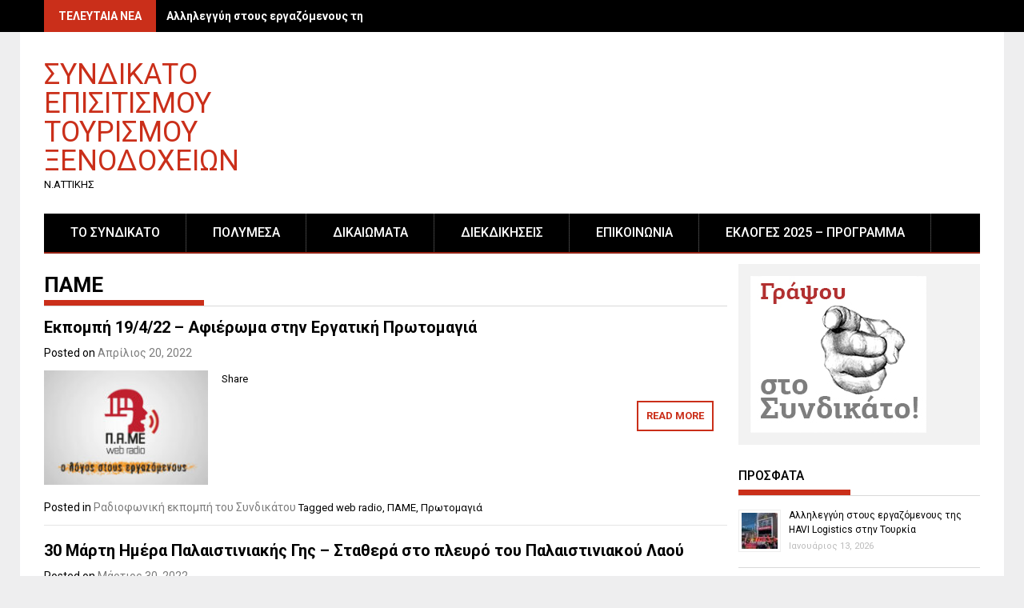

--- FILE ---
content_type: text/html; charset=UTF-8
request_url: https://hwu.gr/?tag=%CF%80%CE%B1%CE%BC%CE%B5&paged=3
body_size: 15820
content:
<!DOCTYPE html>
<html lang="el">
<head>
    <meta charset="UTF-8">
    <meta name="viewport" content="width=device-width, initial-scale=1">
    <link rel="profile" href="http://gmpg.org/xfn/11">
    <link rel="pingback" href="https://hwu.gr/xmlrpc.php">

    <title>ΠΑΜΕ &#8211; Σελίδα 3 &#8211; ΣΥΝΔΙΚΑΤΟ ΕΠΙΣΙΤΙΣΜΟΥ ΤΟΥΡΙΣΜΟΥ ΞΕΝΟΔΟΧΕΙΩΝ</title>
<link rel='dns-prefetch' href='//cdnjs.cloudflare.com' />
<link rel='dns-prefetch' href='//fonts.googleapis.com' />
<link rel='dns-prefetch' href='//s.w.org' />
<link rel="alternate" type="application/rss+xml" title="Ροή RSS &raquo; ΣΥΝΔΙΚΑΤΟ ΕΠΙΣΙΤΙΣΜΟΥ ΤΟΥΡΙΣΜΟΥ ΞΕΝΟΔΟΧΕΙΩΝ" href="https://hwu.gr/?feed=rss2" />
<link rel="alternate" type="application/rss+xml" title="Κανάλι σχολίων &raquo; ΣΥΝΔΙΚΑΤΟ ΕΠΙΣΙΤΙΣΜΟΥ ΤΟΥΡΙΣΜΟΥ ΞΕΝΟΔΟΧΕΙΩΝ" href="https://hwu.gr/?feed=comments-rss2" />
<link rel="alternate" type="application/rss+xml" title="Κανάλι ετικέτας ΠΑΜΕ &raquo; ΣΥΝΔΙΚΑΤΟ ΕΠΙΣΙΤΙΣΜΟΥ ΤΟΥΡΙΣΜΟΥ ΞΕΝΟΔΟΧΕΙΩΝ" href="https://hwu.gr/?feed=rss2&#038;tag=%cf%80%ce%b1%ce%bc%ce%b5" />
		<script type="text/javascript">
			window._wpemojiSettings = {"baseUrl":"https:\/\/s.w.org\/images\/core\/emoji\/11.2.0\/72x72\/","ext":".png","svgUrl":"https:\/\/s.w.org\/images\/core\/emoji\/11.2.0\/svg\/","svgExt":".svg","source":{"concatemoji":"https:\/\/hwu.gr\/wp-includes\/js\/wp-emoji-release.min.js?ver=5.1.19"}};
			!function(e,a,t){var n,r,o,i=a.createElement("canvas"),p=i.getContext&&i.getContext("2d");function s(e,t){var a=String.fromCharCode;p.clearRect(0,0,i.width,i.height),p.fillText(a.apply(this,e),0,0);e=i.toDataURL();return p.clearRect(0,0,i.width,i.height),p.fillText(a.apply(this,t),0,0),e===i.toDataURL()}function c(e){var t=a.createElement("script");t.src=e,t.defer=t.type="text/javascript",a.getElementsByTagName("head")[0].appendChild(t)}for(o=Array("flag","emoji"),t.supports={everything:!0,everythingExceptFlag:!0},r=0;r<o.length;r++)t.supports[o[r]]=function(e){if(!p||!p.fillText)return!1;switch(p.textBaseline="top",p.font="600 32px Arial",e){case"flag":return s([55356,56826,55356,56819],[55356,56826,8203,55356,56819])?!1:!s([55356,57332,56128,56423,56128,56418,56128,56421,56128,56430,56128,56423,56128,56447],[55356,57332,8203,56128,56423,8203,56128,56418,8203,56128,56421,8203,56128,56430,8203,56128,56423,8203,56128,56447]);case"emoji":return!s([55358,56760,9792,65039],[55358,56760,8203,9792,65039])}return!1}(o[r]),t.supports.everything=t.supports.everything&&t.supports[o[r]],"flag"!==o[r]&&(t.supports.everythingExceptFlag=t.supports.everythingExceptFlag&&t.supports[o[r]]);t.supports.everythingExceptFlag=t.supports.everythingExceptFlag&&!t.supports.flag,t.DOMReady=!1,t.readyCallback=function(){t.DOMReady=!0},t.supports.everything||(n=function(){t.readyCallback()},a.addEventListener?(a.addEventListener("DOMContentLoaded",n,!1),e.addEventListener("load",n,!1)):(e.attachEvent("onload",n),a.attachEvent("onreadystatechange",function(){"complete"===a.readyState&&t.readyCallback()})),(n=t.source||{}).concatemoji?c(n.concatemoji):n.wpemoji&&n.twemoji&&(c(n.twemoji),c(n.wpemoji)))}(window,document,window._wpemojiSettings);
		</script>
		<style type="text/css">
img.wp-smiley,
img.emoji {
	display: inline !important;
	border: none !important;
	box-shadow: none !important;
	height: 1em !important;
	width: 1em !important;
	margin: 0 .07em !important;
	vertical-align: -0.1em !important;
	background: none !important;
	padding: 0 !important;
}
</style>
	<link rel='stylesheet' id='validate-engine-css-css'  href='https://hwu.gr/wp-content/plugins/wysija-newsletters/css/validationEngine.jquery.css?ver=2.6.14' type='text/css' media='all' />
<link rel='stylesheet' id='wp-block-library-css'  href='https://hwu.gr/wp-includes/css/dist/block-library/style.min.css?ver=5.1.19' type='text/css' media='all' />
<link rel='stylesheet' id='contact-form-7-css'  href='https://hwu.gr/wp-content/plugins/contact-form-7/includes/css/styles.css?ver=4.5.1' type='text/css' media='all' />
<link rel='stylesheet' id='jquery-ui-css'  href='https://hwu.gr/wp-content/plugins/form-maker/css/jquery-ui-1.10.3.custom.css?ver=5.1.19' type='text/css' media='all' />
<link rel='stylesheet' id='jquery-ui-spinner-css'  href='https://hwu.gr/wp-content/plugins/form-maker/css/jquery-ui-spinner.css?ver=5.1.19' type='text/css' media='all' />
<link rel='stylesheet' id='form_maker_calendar-jos-css'  href='https://hwu.gr/wp-content/plugins/form-maker/css/calendar-jos.css?ver=5.1.19' type='text/css' media='all' />
<link rel='stylesheet' id='form_maker_frontend-css'  href='https://hwu.gr/wp-content/plugins/form-maker/css/form_maker_frontend.css?ver=5.1.19' type='text/css' media='all' />
<link rel='stylesheet' id='dashicons-css'  href='https://hwu.gr/wp-includes/css/dashicons.min.css?ver=5.1.19' type='text/css' media='all' />
<link rel='stylesheet' id='my-calendar-reset-css'  href='https://hwu.gr/wp-content/plugins/my-calendar/css/reset.css?ver=5.1.19' type='text/css' media='all' />
<link rel='stylesheet' id='my-calendar-style-css'  href='https://hwu.gr/wp-content/plugins/my-calendar/styles/refresh.css?ver=5.1.19' type='text/css' media='all' />
<link rel='stylesheet' id='bwg_frontend-css'  href='https://hwu.gr/wp-content/plugins/photo-gallery/css/bwg_frontend.css?ver=1.3.14' type='text/css' media='all' />
<link rel='stylesheet' id='bwg_sumoselect-css'  href='https://hwu.gr/wp-content/plugins/photo-gallery/css/sumoselect.css?ver=1.3.14' type='text/css' media='all' />
<link rel='stylesheet' id='bwg_font-awesome-css'  href='https://hwu.gr/wp-content/plugins/photo-gallery/css/font-awesome/font-awesome.css?ver=4.6.3' type='text/css' media='all' />
<link rel='stylesheet' id='bwg_mCustomScrollbar-css'  href='https://hwu.gr/wp-content/plugins/photo-gallery/css/jquery.mCustomScrollbar.css?ver=1.3.14' type='text/css' media='all' />
<link rel='stylesheet' id='yt4wp_sess-front-end-css-base-css'  href='https://hwu.gr/wp-content/plugins/wp2yt-uploader/css/yt4wp-frontend.min.css?ver=1.0.0' type='text/css' media='all' />
<link rel='stylesheet' id='fancy-css-css'  href='//cdnjs.cloudflare.com/ajax/libs/fancybox/2.1.5/jquery.fancybox.min.css?ver=5.1.19' type='text/css' media='all' />
<link rel='stylesheet' id='profitmag-font-awesome-css'  href='https://hwu.gr/wp-content/themes/profitmag/css/font-awesome.min.css?ver=5.1.19' type='text/css' media='all' />
<link rel='stylesheet' id='profitmag-bxslider-style-css'  href='https://hwu.gr/wp-content/themes/profitmag/css/jquery.bxslider.css?ver=5.1.19' type='text/css' media='all' />
<link rel='stylesheet' id='profitmag-ticker-style-css'  href='https://hwu.gr/wp-content/themes/profitmag/css/ticker-style.css?ver=5.1.19' type='text/css' media='all' />
<link rel='stylesheet' id='profitmag-noivolightbox-style-css'  href='https://hwu.gr/wp-content/themes/profitmag/css/nivo-lightbox.css?ver=5.1.19' type='text/css' media='all' />
<link rel='stylesheet' id='profitmag-scrollcss-css'  href='https://hwu.gr/wp-content/themes/profitmag/css/jquery.mCustomScrollbar.css?ver=5.1.19' type='text/css' media='all' />
<link rel='stylesheet' id='profitmag-google-font-css'  href='//fonts.googleapis.com/css?family=Roboto:400,100,100italic,300,300italic,400italic,500,500italic,700,700italic,900,900italic&#038;subset=latin,latin-ext' type='text/css' media='all' />
<link rel='stylesheet' id='profitmag-style-css'  href='https://hwu.gr/wp-content/themes/profitmag/style.css?ver=5.1.19' type='text/css' media='all' />
<link rel='stylesheet' id='profitmag-responsive-css'  href='https://hwu.gr/wp-content/themes/profitmag/css/responsive.css?ver=5.1.19' type='text/css' media='all' />
<link rel='stylesheet' id='profitmag-color-scheme-css'  href='https://hwu.gr/wp-content/themes/profitmag/css/red.css' type='text/css' media='all' />
<link rel='stylesheet' id='profitmag-header-color-scheme-css'  href='https://hwu.gr/wp-content/themes/profitmag/css/black-css.css' type='text/css' media='all' />
<link rel='stylesheet' id='footer-credits-css'  href='https://hwu.gr/wp-content/plugins/footer-putter/styles/footer-credits.css?ver=1.14.1' type='text/css' media='all' />
<link rel='stylesheet' id='A2A_SHARE_SAVE-css'  href='https://hwu.gr/wp-content/plugins/_add-to-any/addtoany.min.css?ver=1.9' type='text/css' media='all' />
<link rel='stylesheet' id='amr-ical-events-list-css'  href='http://hwu.gr/wp-content/plugins/amr-ical-events-list/css/icallist.css?ver=1' type='text/css' media='all' />
<link rel='stylesheet' id='amr-ical-events-list_print-css'  href='http://hwu.gr/wp-content/plugins/amr-ical-events-list/css/icalprint.css?ver=1' type='text/css' media='print' />
<link rel='stylesheet' id='rps-style-css'  href='http://hwu.gr/wp-content/plugins/recent-posts-slider/css/style.css?ver=5.1.19' type='text/css' media='all' />
<script type='text/javascript' src='https://hwu.gr/wp-includes/js/jquery/jquery.js?ver=1.12.4'></script>
<script type='text/javascript' src='https://hwu.gr/wp-includes/js/jquery/jquery-migrate.min.js?ver=1.4.1'></script>
<script type='text/javascript' src='https://hwu.gr/wp-content/plugins/form-maker/js/if_gmap_front_end.js?ver=5.1.19'></script>
<script type='text/javascript' src='https://hwu.gr/wp-content/plugins/form-maker/js/jelly.min.js?ver=5.1.19'></script>
<script type='text/javascript' src='https://hwu.gr/wp-content/plugins/form-maker/js/file-upload.js?ver=5.1.19'></script>
<script type='text/javascript' src='https://hwu.gr/wp-content/plugins/form-maker/js/calendar/calendar.js?ver=5.1.19'></script>
<script type='text/javascript' src='https://hwu.gr/wp-content/plugins/form-maker/js/calendar/calendar_function.js?ver=5.1.19'></script>
<script type='text/javascript' src='https://hwu.gr/wp-content/plugins/photo-gallery/js/bwg_frontend.js?ver=1.3.14'></script>
<script type='text/javascript'>
/* <![CDATA[ */
var bwg_objectsL10n = {"bwg_select_tag":"Select Tag."};
/* ]]> */
</script>
<script type='text/javascript' src='https://hwu.gr/wp-content/plugins/photo-gallery/js/jquery.sumoselect.min.js?ver=1.3.14'></script>
<script type='text/javascript' src='https://hwu.gr/wp-content/plugins/photo-gallery/js/jquery.mobile.js?ver=1.3.14'></script>
<script type='text/javascript' src='https://hwu.gr/wp-content/plugins/photo-gallery/js/jquery.mCustomScrollbar.concat.min.js?ver=1.3.14'></script>
<script type='text/javascript' src='https://hwu.gr/wp-content/plugins/photo-gallery/js/jquery.fullscreen-0.4.1.js?ver=0.4.1'></script>
<script type='text/javascript'>
/* <![CDATA[ */
var bwg_objectL10n = {"bwg_field_required":"field is required.","bwg_mail_validation":"\u0391\u03c5\u03c4\u03cc \u03b4\u03b5\u03bd \u03b5\u03af\u03bd\u03b1\u03b9 \u03bc\u03b9\u03b1 \u03ad\u03b3\u03ba\u03c5\u03c1\u03b7 \u03b4\u03b9\u03b5\u03cd\u03b8\u03c5\u03bd\u03c3\u03b7 \u03b7\u03bb\u03b5\u03ba\u03c4\u03c1\u03bf\u03bd\u03b9\u03ba\u03bf\u03cd \u03c4\u03b1\u03c7\u03c5\u03b4\u03c1\u03bf\u03bc\u03b5\u03af\u03bf\u03c5. ","bwg_search_result":"\u0394\u03b5\u03bd \u03c5\u03c0\u03ac\u03c1\u03c7\u03bf\u03c5\u03bd \u03b5\u03b9\u03ba\u03cc\u03bd\u03b5\u03c2 \u03c0\u03bf\u03c5 \u03c4\u03b1\u03b9\u03c1\u03b9\u03ac\u03b6\u03bf\u03c5\u03bd \u03c3\u03c4\u03b7\u03bd \u03b1\u03bd\u03b1\u03b6\u03ae\u03c4\u03b7\u03c3\u03ae \u03c3\u03b1\u03c2."};
/* ]]> */
</script>
<script type='text/javascript' src='https://hwu.gr/wp-content/plugins/photo-gallery/js/bwg_gallery_box.js?ver=1.3.14'></script>
<script type='text/javascript' src='//cdnjs.cloudflare.com/ajax/libs/fancybox/2.1.5/jquery.fancybox.min.js?ver=5.1.19'></script>
<script type='text/javascript' src='https://hwu.gr/wp-content/themes/profitmag/js/nivo-lightbox.min.js?ver=5.1.19'></script>
<script type='text/javascript' src='https://hwu.gr/wp-content/themes/profitmag/js/jquery.slicknav.min.js?ver=5.1.19'></script>
<script type='text/javascript' src='https://hwu.gr/wp-content/themes/profitmag/js/modernizr.min.js?ver=2.6.2'></script>
<link rel='https://api.w.org/' href='https://hwu.gr/index.php?rest_route=/' />
<link rel="EditURI" type="application/rsd+xml" title="RSD" href="https://hwu.gr/xmlrpc.php?rsd" />
<link rel="wlwmanifest" type="application/wlwmanifest+xml" href="https://hwu.gr/wp-includes/wlwmanifest.xml" /> 
<meta name="generator" content="WordPress 5.1.19" />

<script type="text/javascript"><!--
var a2a_config=a2a_config||{},wpa2a={done:false,html_done:false,script_ready:false,script_load:function(){var a=document.createElement('script'),s=document.getElementsByTagName('script')[0];a.type='text/javascript';a.async=true;a.src='https://static.addtoany.com/menu/page.js';s.parentNode.insertBefore(a,s);wpa2a.script_load=function(){};},script_onready:function(){if(a2a.type=='page'){wpa2a.script_ready=true;if(wpa2a.html_done)wpa2a.init();}},init:function(){for(var i=0,el,target,targets=wpa2a.targets,length=targets.length;i<length;i++){el=document.getElementById('wpa2a_'+(i+1));target=targets[i];a2a_config.linkname=target.title;a2a_config.linkurl=target.url;if(el){a2a.init('page',{target:el});el.id='';}wpa2a.done=true;}wpa2a.targets=[];}};a2a_config.callbacks=a2a_config.callbacks||[];a2a_config.callbacks.push({ready:wpa2a.script_onready});a2a_localize = {
	Share: "Share",
	Save: "Save",
	Subscribe: "Subscribe",
	Email: "Email",
	Bookmark: "Bookmark",
	ShowAll: "Show all",
	ShowLess: "Show less",
	FindServices: "Find service(s)",
	FindAnyServiceToAddTo: "Instantly find any service to add to",
	PoweredBy: "Powered by",
	ShareViaEmail: "Share via email",
	SubscribeViaEmail: "Subscribe via email",
	BookmarkInYourBrowser: "Bookmark in your browser",
	BookmarkInstructions: "Press Ctrl+D or \u2318+D to bookmark this page",
	AddToYourFavorites: "Add to your favorites",
	SendFromWebOrProgram: "Send from any email address or email program",
	EmailProgram: "Email program",
	More: "More&#8230;"
};

//--></script>

<style type="text/css">
<!--
/* Styles by My Calendar - Joseph C Dolson http://www.joedolson.com/ */

.mc-main .mc_general .event-title, .mc-main .mc_general .event-title a { background: #ffffff; color: #000000; }
.mc-main .mc_general .event-title a:hover, .mc-main .mc_general .event-title a:focus { background: #ffffff;}
.mc-event-visible {
	display: block!important;
}
-->
</style><style type="text/css" media="screen"></style><link rel="icon" href="https://hwu.gr/wp-content/uploads/2023/12/Συνδικάτο-Επισιτισμού-45x45.jpg" sizes="32x32" />
<link rel="icon" href="https://hwu.gr/wp-content/uploads/2023/12/Συνδικάτο-Επισιτισμού.jpg" sizes="192x192" />
<link rel="apple-touch-icon-precomposed" href="https://hwu.gr/wp-content/uploads/2023/12/Συνδικάτο-Επισιτισμού.jpg" />
<meta name="msapplication-TileImage" content="https://hwu.gr/wp-content/uploads/2023/12/Συνδικάτο-Επισιτισμού.jpg" />
</head>

<body class="archive paged tag tag-15 wp-custom-logo paged-3 tag-paged-3 right_sidebar">
    
    <div id="page" class="hfeed site">

       <header id="masthead" class="site-header clearfix" role="banner">
        <div class="top-header-block clearfix">
            <div class="wrapper">
                                <div class="header-latest-posts f-left">
                                                                                        
                    <div class="latest-post-title">Τελευταία νέα</div>
                    <div class="latest-post-content">
                     
                    <ul id="js-latest" class="js-hidden">                        
                        
                            <li><a href="https://hwu.gr/?p=8078" title="Αλληλεγγύη στους εργαζόμενους της HAVI Logistics στην Τουρκία">Αλληλεγγύη στους εργαζόμενους της HAVI Logistics στην Τουρκία</a></li>

                        
                            <li><a href="https://hwu.gr/?p=8075" title="Σωματείο εργαζομένων Marriott: Αλληλεγγύη στον αγώνα των αγροτών">Σωματείο εργαζομένων Marriott: Αλληλεγγύη στον αγώνα των αγροτών</a></li>

                        
                            <li><a href="https://hwu.gr/?p=8069" title="Όλοι οι εργαζόμενοι σε θέση μάχης δίπλα στους αγρότες!                                                                    Ο αγώνας τους είναι και δικός μας αγώνας!                                                                                          Να ικανοποιηθούν τώρα τα δίκαια αιτήματα τους!">Όλοι οι εργαζόμενοι σε θέση μάχης δίπλα στους αγρότες!                                                                    Ο αγώνας τους είναι και δικός μας αγώνας!                                                                                          Να ικανοποιηθούν τώρα τα δίκαια αιτήματα τους!</a></li>

                        
                            <li><a href="https://hwu.gr/?p=8064" title="Αλληλεγγύη στον λαό της Βενεζουέλας - Έξω το κράτος – γκάνγκστερ των ΗΠΑ από τη Βενεζουέλα">Αλληλεγγύη στον λαό της Βενεζουέλας - Έξω το κράτος – γκάνγκστερ των ΗΠΑ από τη Βενεζουέλα</a></li>

                        
                            <li><a href="https://hwu.gr/?p=8058" title="Να ικανοποιηθούν τώρα τα δίκαια αιτήματα των αγροτών -  o αγώνας τους είναι και δικός μας αγώνας!">Να ικανοποιηθούν τώρα τα δίκαια αιτήματα των αγροτών -  o αγώνας τους είναι και δικός μας αγώνας!</a></li>

                                            </ul>

                                    </div>
            </div> <!-- .header-latest-posts -->
            
            <div class="right-header f-right">
                            <div class="socials">
                
                
                
                
                
                
                
                
                
                
                
                
                
                
                            </div>
                        </div>
        </div>          
    </div><!-- .top-header-block -->

    <div class="wrapper header-wrapper clearfix">
      <div class="header-container"> 



        <div class="site-branding clearfix">
         <div class="site-logo f-left">

            
                <a href="https://hwu.gr/" rel="home" class="site-title">

                    ΣΥΝΔΙΚΑΤΟ ΕΠΙΣΙΤΙΣΜΟΥ ΤΟΥΡΙΣΜΟΥ ΞΕΝΟΔΟΧΕΙΩΝ                </a> 
                
                <p class="site-description">Ν.ΑΤΤΙΚΗΣ</p>

                
</div>


</div>


<nav id="site-navigation" class="main-navigation  clearfix menu-left" role="navigation" >
 <div class="desktop-menu clearfix">
    <div class="menu-%ce%bc%ce%b5%ce%bd%ce%bf%cf%8d-1-container"><ul id="menu-%ce%bc%ce%b5%ce%bd%ce%bf%cf%8d-1" class="menu"><li id="menu-item-54" class="menu-item menu-item-type-post_type menu-item-object-page menu-item-has-children menu-item-54"><a href="https://hwu.gr/?page_id=44">ΤΟ ΣΥΝΔΙΚΑΤΟ</a>
<ul class="sub-menu">
	<li id="menu-item-52" class="menu-item menu-item-type-post_type menu-item-object-page menu-item-52"><a href="https://hwu.gr/?page_id=20">ΚΑΤΑΣΤΑΤΙΚΟ</a></li>
	<li id="menu-item-159" class="menu-item menu-item-type-post_type menu-item-object-page menu-item-159"><a href="https://hwu.gr/?page_id=157">ΚΕΝΤΡΙΚΗ ΔΙΟΙΚΗΣΗ</a></li>
	<li id="menu-item-184" class="menu-item menu-item-type-post_type menu-item-object-page menu-item-184"><a href="https://hwu.gr/?page_id=181">ΠΑΡΑΡΤΗΜΑΤΑ</a></li>
	<li id="menu-item-180" class="menu-item menu-item-type-post_type menu-item-object-page menu-item-180"><a href="https://hwu.gr/?page_id=178">ΣΥΝΤΟΝΙΣΤΙΚΟ</a></li>
</ul>
</li>
<li id="menu-item-288" class="menu-item menu-item-type-post_type menu-item-object-page menu-item-has-children menu-item-288"><a href="https://hwu.gr/?page_id=277">ΠΟΛΥΜΕΣΑ</a>
<ul class="sub-menu">
	<li id="menu-item-306" class="menu-item menu-item-type-post_type menu-item-object-page menu-item-has-children menu-item-306"><a href="https://hwu.gr/?page_id=304">ΦΩΤΟΓΡΑΦΙΕΣ</a>
	<ul class="sub-menu">
		<li id="menu-item-310" class="menu-item menu-item-type-post_type menu-item-object-page menu-item-310"><a href="https://hwu.gr/?page_id=308">ΑΠΕΡΓΙΕΣ</a></li>
		<li id="menu-item-287" class="menu-item menu-item-type-post_type menu-item-object-page menu-item-287"><a href="https://hwu.gr/?page_id=279">ΟΧΙ ΣΤΙΣ ΑΠΟΛΥΣΕΙΣ</a></li>
		<li id="menu-item-324" class="menu-item menu-item-type-post_type menu-item-object-page menu-item-324"><a href="https://hwu.gr/?page_id=322">ΔΡΑΣΕΙΣ</a></li>
	</ul>
</li>
	<li id="menu-item-286" class="menu-item menu-item-type-post_type menu-item-object-page menu-item-286"><a href="https://hwu.gr/?page_id=281">VIDEO</a></li>
	<li id="menu-item-285" class="menu-item menu-item-type-post_type menu-item-object-page menu-item-285"><a href="https://hwu.gr/?page_id=283">ΑΦΙΣΕΣ</a></li>
</ul>
</li>
<li id="menu-item-50" class="menu-item menu-item-type-post_type menu-item-object-page menu-item-has-children menu-item-50"><a href="https://hwu.gr/?page_id=16">ΔΙΚΑΙΩΜΑΤΑ</a>
<ul class="sub-menu">
	<li id="menu-item-94" class="menu-item menu-item-type-post_type menu-item-object-page menu-item-94"><a href="https://hwu.gr/?page_id=83">Σ Σ Ε</a></li>
	<li id="menu-item-200" class="menu-item menu-item-type-post_type menu-item-object-page menu-item-200"><a href="https://hwu.gr/?page_id=198">ΕΡΓΑΣΙΑΚΑ</a></li>
	<li id="menu-item-93" class="menu-item menu-item-type-post_type menu-item-object-page menu-item-93"><a href="https://hwu.gr/?page_id=87">ΑΣΦΑΛΙΣΤΙΚΑ</a></li>
	<li id="menu-item-92" class="menu-item menu-item-type-post_type menu-item-object-page menu-item-92"><a href="https://hwu.gr/?page_id=90">ΥΓΕΙΑ &#8211; ΠΡΟΝΟΙΑ</a></li>
</ul>
</li>
<li id="menu-item-49" class="menu-item menu-item-type-post_type menu-item-object-page menu-item-has-children menu-item-49"><a href="https://hwu.gr/?page_id=18">ΔΙΕΚΔΙΚΗΣΕΙΣ</a>
<ul class="sub-menu">
	<li id="menu-item-147" class="menu-item menu-item-type-post_type menu-item-object-page menu-item-147"><a href="https://hwu.gr/?page_id=144">ΞΕΝΟΔΟΧΕΙΑ-ΕΠΙΣΙΤΙΣΜΟΣ-ΖΑΧΑΡΩΔΗ</a></li>
</ul>
</li>
<li id="menu-item-51" class="menu-item menu-item-type-post_type menu-item-object-page menu-item-51"><a href="https://hwu.gr/?page_id=24">ΕΠΙΚΟΙΝΩΝΙΑ</a></li>
<li id="menu-item-1363" class="menu-item menu-item-type-post_type menu-item-object-page menu-item-1363"><a href="https://hwu.gr/?page_id=1355">ΕΚΛΟΓΕΣ 2025 &#8211; Πρόγραμμα</a></li>
</ul></div>
    <div class="search-block">
            </div>
</div>
<div class="responsive-slick-menu clearfix"></div>

</nav><!-- #site-navigation -->

</div> <!-- .header-container -->
</div><!-- header-wrapper-->

</header><!-- #masthead -->


<div class="wrapper content-wrapper clearfix">

    <div class="slider-feature-wrap clearfix">
        <!-- Slider -->
        
        <!-- Featured Post Beside Slider -->
        
           </div>    
   <div id="content" class="site-content">

	<div id="primary" class="content-area">
		<main id="main" class="site-main" role="main">

		
			<header class="page-header">
				<h1 class="page-title">
					<span class="bordertitle-red"></span>
					ΠΑΜΕ				</h1>
							</header><!-- .page-header -->

						
				
<article id="post-5772" class="post-5772 post type-post status-publish format-standard has-post-thumbnail hentry category-41 tag-web-radio tag-15 tag-132">
	<header class="entry-header">
		<h2 class="entry-title"><a href="https://hwu.gr/?p=5772" rel="bookmark">Εκπομπή 19/4/22 &#8211; Αφιέρωμα στην Εργατική Πρωτομαγιά</a></h2>
				<div class="entry-meta">
			<span class="posted-on">Posted on <a href="https://hwu.gr/?p=5772" rel="bookmark"><time class="entry-date published" datetime="2022-04-20T14:51:23+00:00">Απρίλιος 20, 2022</time><time class="updated" datetime="2022-04-20T14:51:28+00:00">Απρίλιος 20, 2022</time></a></span><span class="byline"> by <span class="author vcard"><a class="url fn n" href="https://hwu.gr/?author=1">admin</a></span></span>		</div><!-- .entry-meta -->
			</header><!-- .entry-header -->

	<div class="post-thumb">
                        <a href="https://hwu.gr/?p=5772"><img src="https://hwu.gr/wp-content/uploads/2021/09/logo-pame-radio-200x140.jpg" alt="Εκπομπή 19/4/22 &#8211; Αφιέρωμα στην Εργατική Πρωτομαγιά" title="Εκπομπή 19/4/22 &#8211; Αφιέρωμα στην Εργατική Πρωτομαγιά" /></a>
            </div>
    
    
    <div class="entry-content">
		<p>Share</p>
		<a class="read-more" href="https://hwu.gr/?p=5772 ">Read More</a>

			</div><!-- .entry-content -->

	<footer class="entry-footer">
								<span class="cat-links">
				Posted in <a href="https://hwu.gr/?cat=41" rel="category">Ραδιοφωνική εκπομπή του Συνδικάτου</a>			</span>
			
						<span class="tags-links">
				Tagged <a href="https://hwu.gr/?tag=web-radio" rel="tag">web radio</a>, <a href="https://hwu.gr/?tag=%cf%80%ce%b1%ce%bc%ce%b5" rel="tag">ΠΑΜΕ</a>, <a href="https://hwu.gr/?tag=%cf%80%cf%81%cf%89%cf%84%ce%bf%ce%bc%ce%b1%ce%b3%ce%b9%ce%ac" rel="tag">Πρωτομαγιά</a>			</span>
					
		
			</footer><!-- .entry-footer -->
</article><!-- #post-## -->

			
				
<article id="post-5748" class="post-5748 post type-post status-publish format-standard has-post-thumbnail hentry category-37 tag-123 tag-15">
	<header class="entry-header">
		<h2 class="entry-title"><a href="https://hwu.gr/?p=5748" rel="bookmark">30 Μάρτη Ημέρα Παλαιστινιακής Γης &#8211; Σταθερά στο πλευρό του Παλαιστινιακού Λαού</a></h2>
				<div class="entry-meta">
			<span class="posted-on">Posted on <a href="https://hwu.gr/?p=5748" rel="bookmark"><time class="entry-date published" datetime="2022-03-30T11:55:22+00:00">Μάρτιος 30, 2022</time><time class="updated" datetime="2022-03-30T11:55:26+00:00">Μάρτιος 30, 2022</time></a></span><span class="byline"> by <span class="author vcard"><a class="url fn n" href="https://hwu.gr/?author=1">admin</a></span></span>		</div><!-- .entry-meta -->
			</header><!-- .entry-header -->

	<div class="post-thumb">
                        <a href="https://hwu.gr/?p=5748"><img src="https://hwu.gr/wp-content/uploads/2022/03/ΠΑΜΕ_Παλαιστίνη-200x140.jpg" alt="30 Μάρτη Ημέρα Παλαιστινιακής Γης &#8211; Σταθερά στο πλευρό του Παλαιστινιακού Λαού" title="30 Μάρτη Ημέρα Παλαιστινιακής Γης &#8211; Σταθερά στο πλευρό του Παλαιστινιακού Λαού" /></a>
            </div>
    
    
    <div class="entry-content">
		<p>ShareΤο Πανεργατικό Αγωνιστικό Μέτωπο τιμά την Ημέρα της Παλαιστινιακής Γης δηλώνοντας την σταθερή του στήριξη στον συνεχιζόμενο αγώνα του παλαιστινιακού λαού ενάντια στην ισραηλινή βία και κατοχή. Την στιγμή που οι λαοί γίνονται μάρτυρες του ιμπεριαλιστικού εγκλήματος ΗΠΑ-ΝΑΤΟ-ΕΕ-Ρωσίας στην Ουκρανία, δεν ξεχνάμε το διαχρονικό ιμπεριαλιστικό έγκλημα των ΗΠΑ-ΝΑΤΟ-ΕΕ που στηρίζουν το κράτος δολοφόνο του Ισραήλ εναντίον του παλαιστινιακού λαού. Ένας κράτος που δολοφονεί παλαιστίνιους, με καθημερινά περιστατικά βίας και καταπάτησης βασικών δικαιωμάτων, συλλήψεις και φυλακίσεις&#8230;</p>
		<a class="read-more" href="https://hwu.gr/?p=5748 ">Read More</a>

			</div><!-- .entry-content -->

	<footer class="entry-footer">
								<span class="cat-links">
				Posted in <a href="https://hwu.gr/?cat=37" rel="category">ΠΑΜΕ</a>			</span>
			
						<span class="tags-links">
				Tagged <a href="https://hwu.gr/?tag=%cf%80%ce%b1%ce%bb%ce%b1%ce%b9%cf%83%cf%84%ce%af%ce%bd%ce%b7" rel="tag">Παλαιστίνη</a>, <a href="https://hwu.gr/?tag=%cf%80%ce%b1%ce%bc%ce%b5" rel="tag">ΠΑΜΕ</a>			</span>
					
		
			</footer><!-- .entry-footer -->
</article><!-- #post-## -->

			
				
<article id="post-5713" class="post-5713 post type-post status-publish format-standard has-post-thumbnail hentry category-41 tag-72 tag-15 tag-14">
	<header class="entry-header">
		<h2 class="entry-title"><a href="https://hwu.gr/?p=5713" rel="bookmark">Εκπομπή 22/3 για ακρίβεια, πόλεμο, απεργία</a></h2>
				<div class="entry-meta">
			<span class="posted-on">Posted on <a href="https://hwu.gr/?p=5713" rel="bookmark"><time class="entry-date published" datetime="2022-03-23T08:42:21+00:00">Μάρτιος 23, 2022</time><time class="updated" datetime="2022-03-23T08:45:07+00:00">Μάρτιος 23, 2022</time></a></span><span class="byline"> by <span class="author vcard"><a class="url fn n" href="https://hwu.gr/?author=1">admin</a></span></span>		</div><!-- .entry-meta -->
			</header><!-- .entry-header -->

	<div class="post-thumb">
                        <a href="https://hwu.gr/?p=5713"><img src="https://hwu.gr/wp-content/uploads/2021/09/logo-pame-radio-200x140.jpg" alt="Εκπομπή 22/3 για ακρίβεια, πόλεμο, απεργία" title="Εκπομπή 22/3 για ακρίβεια, πόλεμο, απεργία" /></a>
            </div>
    
    
    <div class="entry-content">
		<p>ShareΣτη σημερινή εκπομπή του Συνδικάτου θέτουμε στο επίκεντρο τα φλέγοντα ζητήματα του πολέμου και των συνεπειών του, της ακρίβειας για τα λαϊκά στρώματα και τους εργαζόμενους και φυσικά για την οργάνωση της Απεργίας της 6ης Απριλίου. Συνομιλούμε με τον Γιώργο Στεφανάκη, τον Βασίλη Βασιλείου και τον Θοδωρή Σαρακήνη, προέδρους των κλαδικών Συνδικάτων Επισιτισμού &#8211; Τουρισμού &#8211; Ξενοδοχοϋπαλλήλων σε Αττική, Πάτρα και Ζάκυνθο αντίστοιχα.</p>
		<a class="read-more" href="https://hwu.gr/?p=5713 ">Read More</a>

			</div><!-- .entry-content -->

	<footer class="entry-footer">
								<span class="cat-links">
				Posted in <a href="https://hwu.gr/?cat=41" rel="category">Ραδιοφωνική εκπομπή του Συνδικάτου</a>			</span>
			
						<span class="tags-links">
				Tagged <a href="https://hwu.gr/?tag=%ce%b5%ce%ba%cf%80%ce%bf%ce%bc%cf%80%ce%ae" rel="tag">Εκπομπή</a>, <a href="https://hwu.gr/?tag=%cf%80%ce%b1%ce%bc%ce%b5" rel="tag">ΠΑΜΕ</a>, <a href="https://hwu.gr/?tag=%cf%81%ce%b1%ce%b4%ce%b9%cf%8c%cf%86%cf%89%ce%bd%ce%bf" rel="tag">Ραδιόφωνο</a>			</span>
					
		
			</footer><!-- .entry-footer -->
</article><!-- #post-## -->

			
				
<article id="post-5701" class="post-5701 post type-post status-publish format-standard has-post-thumbnail hentry category-37 category-34 tag-15 tag-29">
	<header class="entry-header">
		<h2 class="entry-title"><a href="https://hwu.gr/?p=5701" rel="bookmark">Ενισχύουμε τις πολιτιστικές ομάδες του ΠΑΜΕ!</a></h2>
				<div class="entry-meta">
			<span class="posted-on">Posted on <a href="https://hwu.gr/?p=5701" rel="bookmark"><time class="entry-date published" datetime="2022-03-17T15:50:44+00:00">Μάρτιος 17, 2022</time><time class="updated" datetime="2022-03-17T15:50:46+00:00">Μάρτιος 17, 2022</time></a></span><span class="byline"> by <span class="author vcard"><a class="url fn n" href="https://hwu.gr/?author=1">admin</a></span></span>		</div><!-- .entry-meta -->
			</header><!-- .entry-header -->

	<div class="post-thumb">
                        <a href="https://hwu.gr/?p=5701"><img src="https://hwu.gr/wp-content/uploads/2022/03/ΠΑΜΕ_πολιτισμός-200x140.jpg" alt="Ενισχύουμε τις πολιτιστικές ομάδες του ΠΑΜΕ!" title="Ενισχύουμε τις πολιτιστικές ομάδες του ΠΑΜΕ!" /></a>
            </div>
    
    
    <div class="entry-content">
		<p>ShareΗ ανάγκη για πολιτισμό που ταιριάζει, εμπνέει και αναπτερώνει την εργατική τάξη, υπήρχε και υπάρχει. Η δυνατότητα για δημιουργία περισσότερων πολιτιστικών ομάδων που να συμπορεύονται με τα βήματά μας, μπορεί να έχει δυσκολίες όμως βρίσκουμε τρόπους να τις ξεπερνάμε . Τα ελαστικά ωράρια, η ανασφάλιστη εργασία, η τηλεργασία, οι δουλειά από νύχτα σε νύχτα, μας αφαιρούν ακόμη και τα δευτερόλεπτα ελεύθερου χρόνου. Κόντρα στις σύγχρονες μορφές εκμετάλλευσης, παράλληλα και ενισχυτικά με τη διεκδίκηση των συλλογικών&#8230;</p>
		<a class="read-more" href="https://hwu.gr/?p=5701 ">Read More</a>

			</div><!-- .entry-content -->

	<footer class="entry-footer">
								<span class="cat-links">
				Posted in <a href="https://hwu.gr/?cat=37" rel="category">ΠΑΜΕ</a>, <a href="https://hwu.gr/?cat=34" rel="category">ΠΟΛΙΤΙΣΜΟΣ-ΙΣΤΟΡΙΑ</a>			</span>
			
						<span class="tags-links">
				Tagged <a href="https://hwu.gr/?tag=%cf%80%ce%b1%ce%bc%ce%b5" rel="tag">ΠΑΜΕ</a>, <a href="https://hwu.gr/?tag=%cf%80%ce%bf%ce%bb%ce%b9%cf%84%ce%b9%cf%83%ce%bc%cf%8c%cf%82" rel="tag">Πολιτισμός</a>			</span>
					
		
			</footer><!-- .entry-footer -->
</article><!-- #post-## -->

			
				
<article id="post-5692" class="post-5692 post type-post status-publish format-standard has-post-thumbnail hentry category-37 tag-110 tag-15">
	<header class="entry-header">
		<h2 class="entry-title"><a href="https://hwu.gr/?p=5692" rel="bookmark">Το ΠΑΜΕ διοργανώνει εθελοντική αιμοδοσία στις 20/3</a></h2>
				<div class="entry-meta">
			<span class="posted-on">Posted on <a href="https://hwu.gr/?p=5692" rel="bookmark"><time class="entry-date published" datetime="2022-03-15T12:32:22+00:00">Μάρτιος 15, 2022</time><time class="updated" datetime="2022-03-15T12:32:24+00:00">Μάρτιος 15, 2022</time></a></span><span class="byline"> by <span class="author vcard"><a class="url fn n" href="https://hwu.gr/?author=1">admin</a></span></span>		</div><!-- .entry-meta -->
			</header><!-- .entry-header -->

	<div class="post-thumb">
                        <a href="https://hwu.gr/?p=5692"><img src="https://hwu.gr/wp-content/uploads/2022/03/Αφίσα-Αιμοδοσία-20-Μάρτη-200x140.jpg" alt="Το ΠΑΜΕ διοργανώνει εθελοντική αιμοδοσία στις 20/3" title="Το ΠΑΜΕ διοργανώνει εθελοντική αιμοδοσία στις 20/3" /></a>
            </div>
    
    
    <div class="entry-content">
		<p>ShareΤην Κυριακή 20 Μάρτη, Εθελοντική Αιμοδοσία στην αίθουσα Εμποροϋπαλλήλων, (Αγ Φιλοθέης 5β πλατεία Μητροπόλεως) από τις 9.00 πμ. έως τις 2.00μμ Τα ανεπαρκή μέτρα της κυβέρνησης κατά της πανδημίας, η θλιβερή εικόνα του συστήματος υγείας, οι αυξημένες ανάγκες για αίμα, κάνουν αναγκαία τη μαζική συμμετοχή μας στην εθελοντική αιμοδοσία του ΠΑΜΕ την Κυριακή 20 Μάρτη 2022. Καλούμε τα σωματεία να κάνουν δική τους υπόθεση την αυξημένη συμμετοχή στην νέα αιμοδοσία. Καλούμε νέους και παλιούς αιμοδότες&#8230;</p>
		<a class="read-more" href="https://hwu.gr/?p=5692 ">Read More</a>

			</div><!-- .entry-content -->

	<footer class="entry-footer">
								<span class="cat-links">
				Posted in <a href="https://hwu.gr/?cat=37" rel="category">ΠΑΜΕ</a>			</span>
			
						<span class="tags-links">
				Tagged <a href="https://hwu.gr/?tag=%ce%b1%ce%b9%ce%bc%ce%bf%ce%b4%ce%bf%cf%83%ce%af%ce%b1" rel="tag">αιμοδοσία</a>, <a href="https://hwu.gr/?tag=%cf%80%ce%b1%ce%bc%ce%b5" rel="tag">ΠΑΜΕ</a>			</span>
					
		
			</footer><!-- .entry-footer -->
</article><!-- #post-## -->

			
				
<article id="post-5643" class="post-5643 post type-post status-publish format-standard has-post-thumbnail hentry category-37 tag-15 tag--26-2">
	<header class="entry-header">
		<h2 class="entry-title"><a href="https://hwu.gr/?p=5643" rel="bookmark">Συγκλονιστικό και μαζικό συλλαλητήριο στο Σύνταγμα: αγώνας διαρκείας με απεργιακή κλιμάκωση (videos)</a></h2>
				<div class="entry-meta">
			<span class="posted-on">Posted on <a href="https://hwu.gr/?p=5643" rel="bookmark"><time class="entry-date published" datetime="2022-02-26T19:07:54+00:00">Φεβρουάριος 26, 2022</time></a></span><span class="byline"> by <span class="author vcard"><a class="url fn n" href="https://hwu.gr/?author=1">admin</a></span></span>		</div><!-- .entry-meta -->
			</header><!-- .entry-header -->

	<div class="post-thumb">
                        <a href="https://hwu.gr/?p=5643"><img src="https://hwu.gr/wp-content/uploads/2022/02/Συλλαλητήριο-26_2-200x140.jpg" alt="Συγκλονιστικό και μαζικό συλλαλητήριο στο Σύνταγμα: αγώνας διαρκείας με απεργιακή κλιμάκωση (videos)" title="Συγκλονιστικό και μαζικό συλλαλητήριο στο Σύνταγμα: αγώνας διαρκείας με απεργιακή κλιμάκωση (videos)" /></a>
            </div>
    
    
    <div class="entry-content">
		<p>ShareΤο σημερινό συλλαλητήριο ήταν η εκκωφαντική απάντηση της εργατικής τάξης απέναντι σε όλα όσα βιώνουμε. Οι εικόνες από το Σύνταγμα και όλους τους γύρω δρόμους να είναι πλημμυρισμένοι από τους διαδηλωτές ήταν μια ηχηρή απάντηση ενάντια στην ακρίβεια, για την προστασία της δουλειάς και της υγείας, αλλά και ενάντια στον ιμπεριαλιστικό πόλεμο. Το μήνυμα που στάλθηκε είναι για συντονισμένη απεργιακή κλιμάκωση.  Εργάτες από τη ΛΑΡΚΟ, τα Πετρέλαια Καβάλας, οι λιμενεργάτες της COSCO, οι διανομείς της EFOOD,&#8230;</p>
		<a class="read-more" href="https://hwu.gr/?p=5643 ">Read More</a>

			</div><!-- .entry-content -->

	<footer class="entry-footer">
								<span class="cat-links">
				Posted in <a href="https://hwu.gr/?cat=37" rel="category">ΠΑΜΕ</a>			</span>
			
						<span class="tags-links">
				Tagged <a href="https://hwu.gr/?tag=%cf%80%ce%b1%ce%bc%ce%b5" rel="tag">ΠΑΜΕ</a>, <a href="https://hwu.gr/?tag=%cf%83%cf%85%ce%bb%ce%bb%ce%b1%ce%bb%ce%b7%cf%84%ce%ae%cf%81%ce%b9%ce%bf-26-2" rel="tag">Συλλαλητήριο 26/2</a>			</span>
					
		
			</footer><!-- .entry-footer -->
</article><!-- #post-## -->

			
				
<article id="post-5590" class="post-5590 post type-post status-publish format-standard has-post-thumbnail hentry category-41 tag-15 tag-14">
	<header class="entry-header">
		<h2 class="entry-title"><a href="https://hwu.gr/?p=5590" rel="bookmark">Εκπομπή του Συνδικάτου 8/2/2022 για Χίλτον και βία κατά των γυναικών</a></h2>
				<div class="entry-meta">
			<span class="posted-on">Posted on <a href="https://hwu.gr/?p=5590" rel="bookmark"><time class="entry-date published" datetime="2022-02-09T21:56:12+00:00">Φεβρουάριος 9, 2022</time></a></span><span class="byline"> by <span class="author vcard"><a class="url fn n" href="https://hwu.gr/?author=1">admin</a></span></span>		</div><!-- .entry-meta -->
			</header><!-- .entry-header -->

	<div class="post-thumb">
                        <a href="https://hwu.gr/?p=5590"><img src="https://hwu.gr/wp-content/uploads/2021/09/logo-pame-radio-200x140.jpg" alt="Εκπομπή του Συνδικάτου 8/2/2022 για Χίλτον και βία κατά των γυναικών" title="Εκπομπή του Συνδικάτου 8/2/2022 για Χίλτον και βία κατά των γυναικών" /></a>
            </div>
    
    
    <div class="entry-content">
		<p>Share Η εκπομπή του Συνδικάτου άλλαξε ώρα αλλά όχι και τη συνέπειά της στην ανάδειξη των προβλημάτων που αντιμετωπίζουν οι εργαζόμενοι του κλάδου! &#x1f4fb;Συντονιζόμαστε κάθε 2η Τρίτη στις 18:00 στο Web Radio του ΠΑΜΕ.   Στη σημερινή εκπομπή συζητάμε: &#x1f3af;με τον Κώστα Παστό για τις εξελίξεις στο ξενοδοχείο Χίλτον &#x1f3af;με την Αντιγόνη Μαυρομάτη για την πολύμορφη βία ενάντια στις γυναίκες με αφορμή τα πρόσφατα περιστατικά. https://pamehellas.gr/syndikato-ergatoypallilon-episitismoy-toyrismoy-xenodocheion-8-fevroyarioy-2022-pame-web-radio</p>
		<a class="read-more" href="https://hwu.gr/?p=5590 ">Read More</a>

			</div><!-- .entry-content -->

	<footer class="entry-footer">
								<span class="cat-links">
				Posted in <a href="https://hwu.gr/?cat=41" rel="category">Ραδιοφωνική εκπομπή του Συνδικάτου</a>			</span>
			
						<span class="tags-links">
				Tagged <a href="https://hwu.gr/?tag=%cf%80%ce%b1%ce%bc%ce%b5" rel="tag">ΠΑΜΕ</a>, <a href="https://hwu.gr/?tag=%cf%81%ce%b1%ce%b4%ce%b9%cf%8c%cf%86%cf%89%ce%bd%ce%bf" rel="tag">Ραδιόφωνο</a>			</span>
					
		
			</footer><!-- .entry-footer -->
</article><!-- #post-## -->

			
				
<article id="post-4569" class="post-4569 post type-post status-publish format-standard has-post-thumbnail hentry category-37 category-40 tag-16 tag-15">
	<header class="entry-header">
		<h2 class="entry-title"><a href="https://hwu.gr/?p=4569" rel="bookmark">Για τη συνάντηση του Εκτελεστικού Συμβουλίου της Ομοσπονδίας με τον Υπουργό Εργασίας</a></h2>
				<div class="entry-meta">
			<span class="posted-on">Posted on <a href="https://hwu.gr/?p=4569" rel="bookmark"><time class="entry-date published" datetime="2021-03-12T10:50:18+00:00">Μάρτιος 12, 2021</time><time class="updated" datetime="2021-03-12T10:52:27+00:00">Μάρτιος 12, 2021</time></a></span><span class="byline"> by <span class="author vcard"><a class="url fn n" href="https://hwu.gr/?author=1">admin</a></span></span>		</div><!-- .entry-meta -->
			</header><!-- .entry-header -->

	<div class="post-thumb">
                        <a href="https://hwu.gr/?p=4569"><img src="https://hwu.gr/wp-content/uploads/2021/03/pame-episitismoy-toyrismoy-ksenodoxeiwn-200x140.jpg" alt="Για τη συνάντηση του Εκτελεστικού Συμβουλίου της Ομοσπονδίας με τον Υπουργό Εργασίας" title="Για τη συνάντηση του Εκτελεστικού Συμβουλίου της Ομοσπονδίας με τον Υπουργό Εργασίας" /></a>
            </div>
    
    
    <div class="entry-content">
		<p>ShareΗ Πανελλαδική Γραμματεία Επισιτισμού Τουρισμού Ξενοδοχείων του ΠΑΜΕ επισημαίνει τα εξής: Τα αντεργατικά μέτρα της κυβέρνησης συνεχίζονται, όπως και το κρυφτό των υπουργών εργασίας της ΝΔ από τους εργαζόμενους στον τουρισμό και τον επισιτισμό. Από την αρχή της πανδημίας ως σήμερα, τόσο ο Γιάννης Βρούτσης όσο και ο Κωστής Χατζηδάκης έχουν φανερώσει την αποστροφή τους για τον μάγειρα, τον διανομέα, τον ξεναγό, τον σερβιτόρο, την καμαριέρα και όλους όσοι εδώ και 11 μήνες ζουν τον&#8230;</p>
		<a class="read-more" href="https://hwu.gr/?p=4569 ">Read More</a>

			</div><!-- .entry-content -->

	<footer class="entry-footer">
								<span class="cat-links">
				Posted in <a href="https://hwu.gr/?cat=37" rel="category">ΠΑΜΕ</a>, <a href="https://hwu.gr/?cat=40" rel="category">ΠΑΡΑΡΤΗΜΑΤΑ</a>			</span>
			
						<span class="tags-links">
				Tagged <a href="https://hwu.gr/?tag=%ce%b3%cf%81%ce%b1%ce%bc%ce%bc%ce%b1%cf%84%ce%b5%ce%af%ce%b1-%cf%80%ce%b1%ce%bc%ce%b5" rel="tag">Γραμματεία ΠΑΜΕ</a>, <a href="https://hwu.gr/?tag=%cf%80%ce%b1%ce%bc%ce%b5" rel="tag">ΠΑΜΕ</a>			</span>
					
		
			</footer><!-- .entry-footer -->
</article><!-- #post-## -->

			
				
<article id="post-4525" class="post-4525 post type-post status-publish format-standard has-post-thumbnail hentry category-37 tag-15">
	<header class="entry-header">
		<h2 class="entry-title"><a href="https://hwu.gr/?p=4525" rel="bookmark">ΠΑΜΕ: Η διοίκηση της ΣΤΑΣΥ αντί να πάρει μέτρα προστασίας των εργαζομένων απειλεί με διώξεις</a></h2>
				<div class="entry-meta">
			<span class="posted-on">Posted on <a href="https://hwu.gr/?p=4525" rel="bookmark"><time class="entry-date published" datetime="2021-02-23T18:45:57+00:00">Φεβρουάριος 23, 2021</time><time class="updated" datetime="2021-02-23T18:48:19+00:00">Φεβρουάριος 23, 2021</time></a></span><span class="byline"> by <span class="author vcard"><a class="url fn n" href="https://hwu.gr/?author=1">admin</a></span></span>		</div><!-- .entry-meta -->
			</header><!-- .entry-header -->

	<div class="post-thumb">
                        <a href="https://hwu.gr/?p=4525"><img src="https://hwu.gr/wp-content/uploads/2021/02/ΠΑΜΕ-200x140.jpg" alt="ΠΑΜΕ: Η διοίκηση της ΣΤΑΣΥ αντί να πάρει μέτρα προστασίας των εργαζομένων απειλεί με διώξεις" title="ΠΑΜΕ: Η διοίκηση της ΣΤΑΣΥ αντί να πάρει μέτρα προστασίας των εργαζομένων απειλεί με διώξεις" /></a>
            </div>
    
    
    <div class="entry-content">
		<p>Share</p>
		<a class="read-more" href="https://hwu.gr/?p=4525 ">Read More</a>

			</div><!-- .entry-content -->

	<footer class="entry-footer">
								<span class="cat-links">
				Posted in <a href="https://hwu.gr/?cat=37" rel="category">ΠΑΜΕ</a>			</span>
			
						<span class="tags-links">
				Tagged <a href="https://hwu.gr/?tag=%cf%80%ce%b1%ce%bc%ce%b5" rel="tag">ΠΑΜΕ</a>			</span>
					
		
			</footer><!-- .entry-footer -->
</article><!-- #post-## -->

			
				
<article id="post-4518" class="post-4518 post type-post status-publish format-standard has-post-thumbnail hentry category-40 tag-53 tag-15 tag-54">
	<header class="entry-header">
		<h2 class="entry-title"><a href="https://hwu.gr/?p=4518" rel="bookmark">Ανακοίνωση του ΠΑΜΕ για τη βίαιη επίθεση των δυνάμεων καταστολής εναντίον φοιτητών στη Θεσσαλονίκη</a></h2>
				<div class="entry-meta">
			<span class="posted-on">Posted on <a href="https://hwu.gr/?p=4518" rel="bookmark"><time class="entry-date published" datetime="2021-02-22T16:04:26+00:00">Φεβρουάριος 22, 2021</time></a></span><span class="byline"> by <span class="author vcard"><a class="url fn n" href="https://hwu.gr/?author=1">admin</a></span></span>		</div><!-- .entry-meta -->
			</header><!-- .entry-header -->

	<div class="post-thumb">
                        <a href="https://hwu.gr/?p=4518"><img src="https://hwu.gr/wp-content/uploads/2021/02/Κατάληψη-ΑΠΘ-200x140.jpg" alt="Ανακοίνωση του ΠΑΜΕ για τη βίαιη επίθεση των δυνάμεων καταστολής εναντίον φοιτητών στη Θεσσαλονίκη" title="Ανακοίνωση του ΠΑΜΕ για τη βίαιη επίθεση των δυνάμεων καταστολής εναντίον φοιτητών στη Θεσσαλονίκη" /></a>
            </div>
    
    
    <div class="entry-content">
		<p>Share</p>
		<a class="read-more" href="https://hwu.gr/?p=4518 ">Read More</a>

			</div><!-- .entry-content -->

	<footer class="entry-footer">
								<span class="cat-links">
				Posted in <a href="https://hwu.gr/?cat=40" rel="category">ΠΑΡΑΡΤΗΜΑΤΑ</a>			</span>
			
						<span class="tags-links">
				Tagged <a href="https://hwu.gr/?tag=%ce%b1%cf%83%cf%84%cf%85%ce%bd%ce%bf%ce%bc%ce%af%ce%b1" rel="tag">Αστυνομία</a>, <a href="https://hwu.gr/?tag=%cf%80%ce%b1%ce%bc%ce%b5" rel="tag">ΠΑΜΕ</a>, <a href="https://hwu.gr/?tag=%cf%86%ce%bf%ce%b9%cf%84%ce%b7%cf%84%ce%ad%cf%82" rel="tag">Φοιτητές</a>			</span>
					
		
			</footer><!-- .entry-footer -->
</article><!-- #post-## -->

			                        
            <a class="prev page-numbers" href="https://hwu.gr/?tag=%CF%80%CE%B1%CE%BC%CE%B5&#038;paged=2">&laquo;</a>
<a class='page-numbers' href='https://hwu.gr/?tag=%CF%80%CE%B1%CE%BC%CE%B5&#038;paged=1'>1</a>
<a class='page-numbers' href='https://hwu.gr/?tag=%CF%80%CE%B1%CE%BC%CE%B5&#038;paged=2'>2</a>
<span aria-current='page' class='page-numbers current'>3</span>
<a class='page-numbers' href='https://hwu.gr/?tag=%CF%80%CE%B1%CE%BC%CE%B5&#038;paged=4'>4</a>
<a class="next page-numbers" href="https://hwu.gr/?tag=%CF%80%CE%B1%CE%BC%CE%B5&#038;paged=4">&raquo;</a>
		
		</main><!-- #main -->
	</div><!-- #primary -->



    <div id="secondary-right" class="widget-area secondary-sidebar f-right clearfix" role="complementary">
                    <div id="sidebar-section-top" class="widget-area sidebar clearfix">
               <aside id="widget_sp_image-3" class="widget widget_sp_image"><a href="?page_id=62" id="" target="_self" class="widget_sp_image-image-link" title="" rel=""><img width="220" height="196" alt="" class="attachment-full" style="max-width: 100%;" src="https://hwu.gr/wp-content/uploads/2013/09/grapsou.jpg" /></a></aside>           </div>
              
           
    
        
        
    
        
            <div id="sidebar-section-side-mid" class="widget-area sidebar clearfix">
           <style>
.rpwe-block ul{list-style:none!important;margin-left:0!important;padding-left:0!important;}.rpwe-block li{border-bottom:1px solid #eee;margin-bottom:10px;padding-bottom:10px;list-style-type: none;}.rpwe-block a{display:inline!important;text-decoration:none;}.rpwe-block h3{background:none!important;clear:none;margin-bottom:0!important;margin-top:0!important;font-weight:400;font-size:12px!important;line-height:1.5em;}.rpwe-thumb{border:1px solid #EEE!important;box-shadow:none!important;margin:2px 10px 2px 0;padding:3px!important;}.rpwe-summary{font-size:12px;}.rpwe-time{color:#bbb;font-size:11px;}.rpwe-comment{color:#bbb;font-size:11px;padding-left:5px;}.rpwe-alignleft{display:inline;float:left;}.rpwe-alignright{display:inline;float:right;}.rpwe-aligncenter{display:block;margin-left: auto;margin-right: auto;}.rpwe-clearfix:before,.rpwe-clearfix:after{content:"";display:table !important;}.rpwe-clearfix:after{clear:both;}.rpwe-clearfix{zoom:1;}
</style>
	<aside id="rpwe_widget-2" class="widget rpwe_widget recent-posts-extended"><h3 class="widget-title"><span>ΠΡΟΣΦΑΤΑ</span></h3><div  class="rpwe-block "><ul class="rpwe-ul"><li class="rpwe-li rpwe-clearfix"><a class="rpwe-img" href="https://hwu.gr/?p=8078"  rel="bookmark"><img class="rpwe-alignleft rpwe-thumb" src="https://hwu.gr/wp-content/uploads/2026/01/Havi-Logistics-McDonalds-45x45.jpeg" alt="Αλληλεγγύη στους εργαζόμενους της HAVI Logistics στην Τουρκία"></a><h3 class="rpwe-title"><a href="https://hwu.gr/?p=8078" title="Permalink to Αλληλεγγύη στους εργαζόμενους της HAVI Logistics στην Τουρκία" rel="bookmark">Αλληλεγγύη στους εργαζόμενους της HAVI Logistics στην Τουρκία</a></h3><time class="rpwe-time published" datetime="2026-01-13T09:03:36+00:00">Ιανουάριος 13, 2026</time></li><li class="rpwe-li rpwe-clearfix"><a class="rpwe-img" href="https://hwu.gr/?p=8075"  rel="bookmark"><img class="rpwe-alignleft rpwe-thumb" src="https://hwu.gr/wp-content/uploads/2023/11/athens-marriot-45x45.jpg" alt="Σωματείο εργαζομένων Marriott: Αλληλεγγύη στον αγώνα των αγροτών"></a><h3 class="rpwe-title"><a href="https://hwu.gr/?p=8075" title="Permalink to Σωματείο εργαζομένων Marriott: Αλληλεγγύη στον αγώνα των αγροτών" rel="bookmark">Σωματείο εργαζομένων Marriott: Αλληλεγγύη στον αγώνα των αγροτών</a></h3><time class="rpwe-time published" datetime="2026-01-12T09:57:05+00:00">Ιανουάριος 12, 2026</time></li><li class="rpwe-li rpwe-clearfix"><a class="rpwe-img" href="https://hwu.gr/?p=8069"  rel="bookmark"><img class="rpwe-alignleft rpwe-thumb" src="https://hwu.gr/wp-content/uploads/2026/01/αγροτες-ελλαδα_1-45x45.jpg" alt="Όλοι οι εργαζόμενοι σε θέση μάχης δίπλα στους αγρότες!                                                                    Ο αγώνας τους είναι και δικός μας αγώνας!                                                                                          Να ικανοποιηθούν τώρα τα δίκαια αιτήματα τους!"></a><h3 class="rpwe-title"><a href="https://hwu.gr/?p=8069" title="Permalink to Όλοι οι εργαζόμενοι σε θέση μάχης δίπλα στους αγρότες!                                                                    Ο αγώνας τους είναι και δικός μας αγώνας!                                                                                          Να ικανοποιηθούν τώρα τα δίκαια αιτήματα τους!" rel="bookmark">Όλοι οι εργαζόμενοι σε θέση μάχης δίπλα στους αγρότες!                                                                    Ο αγώνας τους είναι και δικός μας αγώνας!                                                                                          Να ικανοποιηθούν τώρα τα δίκαια αιτήματα τους!</a></h3><time class="rpwe-time published" datetime="2026-01-12T08:55:01+00:00">Ιανουάριος 12, 2026</time></li><li class="rpwe-li rpwe-clearfix"><a class="rpwe-img" href="https://hwu.gr/?p=8064"  rel="bookmark"><img class="rpwe-alignleft rpwe-thumb" src="https://hwu.gr/wp-content/uploads/2026/01/VENEZUELA-PROTEST-1200x800-45x45.jpg" alt="Αλληλεγγύη στον λαό της Βενεζουέλας &#8211; Έξω το κράτος – γκάνγκστερ των ΗΠΑ από τη Βενεζουέλα"></a><h3 class="rpwe-title"><a href="https://hwu.gr/?p=8064" title="Permalink to Αλληλεγγύη στον λαό της Βενεζουέλας &#8211; Έξω το κράτος – γκάνγκστερ των ΗΠΑ από τη Βενεζουέλα" rel="bookmark">Αλληλεγγύη στον λαό της Βενεζουέλας &#8211; Έξω το κράτος – γκάνγκστερ των ΗΠΑ από τη Βενεζουέλα</a></h3><time class="rpwe-time published" datetime="2026-01-05T13:40:27+00:00">Ιανουάριος 5, 2026</time></li><li class="rpwe-li rpwe-clearfix"><a class="rpwe-img" href="https://hwu.gr/?p=8058"  rel="bookmark"><img class="rpwe-alignleft rpwe-thumb" src="https://hwu.gr/wp-content/uploads/2026/01/mploka-agrotes_1-45x45.jpg" alt="Να ικανοποιηθούν τώρα τα δίκαια αιτήματα των αγροτών &#8211;  o αγώνας τους είναι και δικός μας αγώνας!"></a><h3 class="rpwe-title"><a href="https://hwu.gr/?p=8058" title="Permalink to Να ικανοποιηθούν τώρα τα δίκαια αιτήματα των αγροτών &#8211;  o αγώνας τους είναι και δικός μας αγώνας!" rel="bookmark">Να ικανοποιηθούν τώρα τα δίκαια αιτήματα των αγροτών &#8211;  o αγώνας τους είναι και δικός μας αγώνας!</a></h3><time class="rpwe-time published" datetime="2026-01-02T11:21:55+00:00">Ιανουάριος 2, 2026</time></li></ul></div><!-- Generated by http://wordpress.org/plugins/recent-posts-widget-extended/ --></aside><aside id="search-2" class="widget widget_search"><h3 class="widget-title"><span>ΑΝΑΖΗΤΗΣΗ</span></h3><form role="search" method="get" id="searchform" class="searchform" action="https://hwu.gr/" >
            <div><label class="screen-reader-text" for="s"></label>
                <input type="text" value="" name="s" id="s" placeholder="Search" />
                <input type="submit" id="searchsubmit" value="Search" />
            </div>
        </form></aside><aside id="text-2" class="widget widget_text"><h3 class="widget-title"><span>ΣΥΝΔΕΣΜΟΙ</span></h3>			<div class="textwidget"><ul>
<li><a href="http://www.pamehellas.gr" target="_blank">ΠΑΜΕ</a></li>
<li><a href="http://www.facebook.com/sundikato.episitismou.tourismou/" target="_blank">Το Συνδικάτο στο FB</a></li>
<li><a href="http://www.facebook.com/HotourEurope/" target="_blank">HotourEurope στο FB</a></li>
<li><a href="https://el-gr.facebook.com/somatio.royalolympic" target="_blank">Σωματείο Royal Olympic</a></li>
<li><a href="https://somateiossp.blogspot.com/" target="_blank">Σωματείο Εργαζομένων SSP</a></li>
<li><a href="http://www.spoudastes.gr" target="_blank">ΜΑΣ</a></li>
<li><a href="http://www.oge.gr" target="_blank">ΟΓΕ</a></li>
<li><a href="http://www.wftucentral.org" target="_blank">ΠΣΟ</a></li>
<li><a href="http://www.ypakp.gr" target="_blank">ΥΠΟΥΡΓΕΙΟ ΕΡΓΑΣΙΑΣ</a></li>
<li><a href="http://www.poeeyte.gr" target="_blank">ΠΟΕΕ ΥΤΕ</a></li>
<li><a href="http://www.oaed.gr" target="_blank">ΟΑΕΔ</a></li>
<li><a href="http://www.ika.gr" target="_blank">ΙΚΑ</a></li>
<li><a href="http://www.eopyy.gov.gr" target="_blank">ΕΟΠΥΥ</a></li>
<li><a href="http://www.902.gr" target="_blank">902 portal</a></li>
</ul>
</div>
		</aside><aside id="categories-4" class="widget widget_categories"><h3 class="widget-title"><span>ΚΑΤΗΓΟΡΙΕΣ</span></h3><form action="https://hwu.gr" method="get"><label class="screen-reader-text" for="cat">ΚΑΤΗΓΟΡΙΕΣ</label><select  name='cat' id='cat' class='postform' >
	<option value='-1'>Επιλογή κατηγορίας</option>
	<option class="level-0" value="43">MIKEL</option>
	<option class="level-0" value="45">NEWSLETTER</option>
	<option class="level-0" value="50">ΑΠΟ ΤΗ ΔΡΑΣΗ ΤΩΝ ΣΩΜΑΤΕΙΩΝ ΤΟΥ ΚΛΑΔΟΥ</option>
	<option class="level-0" value="46">ΕΝΗΜΕΡΩΣΗ ΓΙΑ ΤΙΣ ΣΥΛΛΟΓΙΚΕΣ ΣΥΜΒΑΣΕΙΣ</option>
	<option class="level-0" value="42">ΕΠΩΝΥΜΩΣ</option>
	<option class="level-0" value="1">Η ΔΡΑΣΗ ΤΟΥ ΣΥΝΔΙΚΑΤΟΥ</option>
	<option class="level-0" value="35">ΝΕΟΙ ΕΡΓΑΖΟΜΕΝΟΙ</option>
	<option class="level-0" value="37">ΠΑΜΕ</option>
	<option class="level-0" value="40">ΠΑΡΑΡΤΗΜΑΤΑ</option>
	<option class="level-0" value="34">ΠΟΛΙΤΙΣΜΟΣ-ΙΣΤΟΡΙΑ</option>
	<option class="level-0" value="41">Ραδιοφωνική εκπομπή του Συνδικάτου</option>
	<option class="level-0" value="36">ΤΟΥΡΙΣΜΟΣ</option>
</select>
</form>
<script type='text/javascript'>
/* <![CDATA[ */
(function() {
	var dropdown = document.getElementById( "cat" );
	function onCatChange() {
		if ( dropdown.options[ dropdown.selectedIndex ].value > 0 ) {
			dropdown.parentNode.submit();
		}
	}
	dropdown.onchange = onCatChange;
})();
/* ]]> */
</script>

			</aside>       </div>
      
   
   
   

</div>      



	</div><!-- #content -->
    </div><!-- content-wrapper-->

	<footer id="colophon" class="site-footer clearrfix" role="contentinfo">
        <div class="wrapper footer-wrapper clearfix">

                <div class="top-bottom clearfix">
                		<div id="footer-top">
                        
                                <div class="footer-columns four-cols">
                                    
                                            <div class="footer1 col">
                                                                                                        <div class="footer-logo" class="footer-widget">
                                                         <aside id="footer_copyright-8" class="widget widget_footer_copyright"><div id="footer-credits" class=" footer-right"><span></span></div><div class="clear"></div></aside>                                                        </div>
                                                                                                
                                                                                                        <div class="social-links">
                                                                        <div class="socials">
                
                
                
                
                
                
                
                
                
                
                
                
                
                
                            </div>
                                                                    </div>   
                                                                                                            
                                            </div>

                                        
                                                <div class="footer2 col">
                                                    <aside id="text-4" class="widget widget_text"><h3 class="widget-title"><span>ΕΠΙΚΟΙΝΩΝΙΑ</span></h3>			<div class="textwidget"><p>τηλ: 210 3830380<br />
fax: 210 3818251<br />
email: info@hwu.gr</p>
</div>
		</aside>                                                </div>

                                            
                                                <div class="footer3 col">
                                                    <aside id="footer_copyright-10" class="widget widget_footer_copyright"><div id="footer-return" class="ΕΠΙΣΤΡΟΦΗ ΣΤΗΝ ΚΟΡΥΦΗ return-left"><a rel="nofollow" href="#" onclick="window.scrollTo(0,0); return false;" >Επιστροφή στην Κορυφή</a></div><div id="footer-credits" class=" footer-right"><span></span></div><div class="clear"></div></aside>                                                </div>

                                            
                                                <div class="footer4 col">
                                                    <aside id="text-6" class="widget widget_text"><h3 class="widget-title"><span>ΓΡΑΦΕΙΑ</span></h3>			<div class="textwidget"><p>Γλάδστωνος 3, στοά Φέξη, Ομόνοια</p>
</div>
		</aside>                                                </div>

                                                                            </div>
                                                
                        </div><!-- #foter-top -->
                        
                        <div id="footer-bottom">    
                                                     
                        </div><!-- #foter-bottom -->
                </div><!-- top-bottom-->
                <div class="footer-copyright border t-center">
                    <p>                        
                                    Copyright 2016. All rights reserved                                                </p>
                    <div class="site-info">
                        <a href="https://wordpress.org/">Proudly powered by WordPress</a>
                        <span class="sep"> | </span>
                        Profitmag by <a href="http://rigorousthemes.com/" rel="designer">Rigorous Themes</a>                    </div><!-- .site-info -->
                    
                </div>
                

        </div><!-- footer-wrapper-->
	</footer><!-- #colophon -->
</div><!-- #page -->


<script type="text/javascript"><!--
wpa2a.targets=[
{title:'Εκπομπή 19/4/22 &#8211; Αφιέρωμα στην Εργατική Πρωτομαγιά',url:'https://hwu.gr/?p=5772'},
{title:'30 Μάρτη Ημέρα Παλαιστινιακής Γης &#8211; Σταθερά στο πλευρό του Παλαιστινιακού Λαού',url:'https://hwu.gr/?p=5748'},
{title:'Εκπομπή 22/3 για ακρίβεια, πόλεμο, απεργία',url:'https://hwu.gr/?p=5713'},
{title:'Ενισχύουμε τις πολιτιστικές ομάδες του ΠΑΜΕ!',url:'https://hwu.gr/?p=5701'},
{title:'Το ΠΑΜΕ διοργανώνει εθελοντική αιμοδοσία στις 20/3',url:'https://hwu.gr/?p=5692'},
{title:'Συγκλονιστικό και μαζικό συλλαλητήριο στο Σύνταγμα: αγώνας διαρκείας με απεργιακή κλιμάκωση (videos)',url:'https://hwu.gr/?p=5643'},
{title:'Εκπομπή του Συνδικάτου 8/2/2022 για Χίλτον και βία κατά των γυναικών',url:'https://hwu.gr/?p=5590'},
{title:'Για τη συνάντηση του Εκτελεστικού Συμβουλίου της Ομοσπονδίας με τον Υπουργό Εργασίας',url:'https://hwu.gr/?p=4569'},
{title:'ΠΑΜΕ: Η διοίκηση της ΣΤΑΣΥ αντί να πάρει μέτρα προστασίας των εργαζομένων απειλεί με διώξεις',url:'https://hwu.gr/?p=4525'},
{title:'Ανακοίνωση του ΠΑΜΕ για τη βίαιη επίθεση των δυνάμεων καταστολής εναντίον φοιτητών στη Θεσσαλονίκη',url:'https://hwu.gr/?p=4518'}];
wpa2a.html_done=true;if(wpa2a.script_ready&&!wpa2a.done)wpa2a.init();wpa2a.script_load();
//--></script>
<footer class="custom-footer" role="contentinfo" itemscope="itemscope" itemtype="http://schema.org/WPFooter"><section id="footer_copyright-2" class="widget widget_footer_copyright"><div class="widget-wrap"><div id="footer-return" class="return-left"><a rel="nofollow" href="#" onclick="window.scrollTo(0,0); return false;" >Επιστροφή στην Κορυφή</a></div><div id="footer-credits" class="dark footer-right"><span></span></div><div class="clear"></div></div></section></footer><!-- end .custom-footer --><script type='text/javascript' src='https://hwu.gr/wp-content/plugins/contact-form-7/includes/js/jquery.form.min.js?ver=3.51.0-2014.06.20'></script>
<script type='text/javascript'>
/* <![CDATA[ */
var _wpcf7 = {"loaderUrl":"https:\/\/hwu.gr\/wp-content\/plugins\/contact-form-7\/images\/ajax-loader.gif","recaptcha":{"messages":{"empty":"Please verify that you are not a robot."}},"sending":"\u0393\u03af\u03bd\u03b5\u03c4\u03b1\u03b9 \u03b1\u03c0\u03bf\u03c3\u03c4\u03bf\u03bb\u03ae ..."};
/* ]]> */
</script>
<script type='text/javascript' src='https://hwu.gr/wp-content/plugins/contact-form-7/includes/js/scripts.js?ver=4.5.1'></script>
<script type='text/javascript' src='https://hwu.gr/wp-includes/js/jquery/ui/widget.min.js?ver=1.11.4'></script>
<script type='text/javascript' src='https://hwu.gr/wp-includes/js/jquery/ui/core.min.js?ver=1.11.4'></script>
<script type='text/javascript' src='https://hwu.gr/wp-includes/js/jquery/ui/mouse.min.js?ver=1.11.4'></script>
<script type='text/javascript' src='https://hwu.gr/wp-includes/js/jquery/ui/slider.min.js?ver=1.11.4'></script>
<script type='text/javascript' src='https://hwu.gr/wp-includes/js/jquery/ui/button.min.js?ver=1.11.4'></script>
<script type='text/javascript' src='https://hwu.gr/wp-includes/js/jquery/ui/spinner.min.js?ver=1.11.4'></script>
<script type='text/javascript' src='https://hwu.gr/wp-includes/js/jquery/ui/effect.min.js?ver=1.11.4'></script>
<script type='text/javascript' src='https://hwu.gr/wp-includes/js/jquery/ui/effect-shake.min.js?ver=1.11.4'></script>
<script type='text/javascript' src='https://hwu.gr/wp-includes/js/jquery/ui/datepicker.min.js?ver=1.11.4'></script>
<script type='text/javascript'>
jQuery(document).ready(function(jQuery){jQuery.datepicker.setDefaults({"closeText":"\u039a\u03bb\u03b5\u03af\u03c3\u03b9\u03bc\u03bf","currentText":"\u03a3\u03ae\u03bc\u03b5\u03c1\u03b1","monthNames":["\u0399\u03b1\u03bd\u03bf\u03c5\u03ac\u03c1\u03b9\u03bf\u03c2","\u03a6\u03b5\u03b2\u03c1\u03bf\u03c5\u03ac\u03c1\u03b9\u03bf\u03c2","\u039c\u03ac\u03c1\u03c4\u03b9\u03bf\u03c2","\u0391\u03c0\u03c1\u03af\u03bb\u03b9\u03bf\u03c2","\u039c\u03ac\u03b9\u03bf\u03c2","\u0399\u03bf\u03cd\u03bd\u03b9\u03bf\u03c2","\u0399\u03bf\u03cd\u03bb\u03b9\u03bf\u03c2","\u0391\u03cd\u03b3\u03bf\u03c5\u03c3\u03c4\u03bf\u03c2","\u03a3\u03b5\u03c0\u03c4\u03ad\u03bc\u03b2\u03c1\u03b9\u03bf\u03c2","\u039f\u03ba\u03c4\u03ce\u03b2\u03c1\u03b9\u03bf\u03c2","\u039d\u03bf\u03ad\u03bc\u03b2\u03c1\u03b9\u03bf\u03c2","\u0394\u03b5\u03ba\u03ad\u03bc\u03b2\u03c1\u03b9\u03bf\u03c2"],"monthNamesShort":["\u0399\u03b1\u03bd","\u03a6\u03b5\u03b2","\u039c\u03b1\u03c1","\u0391\u03c0\u03c1","\u039c\u03b1\u0390","\u0399\u03bf\u03cd\u03bd","\u0399\u03bf\u03cd\u03bb","\u0391\u03c5\u03b3","\u03a3\u03b5\u03c0","\u039f\u03ba\u03c4","\u039d\u03bf\u03ad","\u0394\u03b5\u03ba"],"nextText":"\u0395\u03c0\u03cc\u03bc\u03b5\u03bd\u03bf","prevText":"\u03a0\u03c1\u03bf\u03b7\u03b3\u03bf\u03cd\u03bc\u03b5\u03bd\u03b1","dayNames":["\u039a\u03c5\u03c1\u03b9\u03b1\u03ba\u03ae","\u0394\u03b5\u03c5\u03c4\u03ad\u03c1\u03b1","\u03a4\u03c1\u03af\u03c4\u03b7","\u03a4\u03b5\u03c4\u03ac\u03c1\u03c4\u03b7","\u03a0\u03ad\u03bc\u03c0\u03c4\u03b7","\u03a0\u03b1\u03c1\u03b1\u03c3\u03ba\u03b5\u03c5\u03ae","\u03a3\u03ac\u03b2\u03b2\u03b1\u03c4\u03bf"],"dayNamesShort":["\u039a\u03c5","\u0394\u03b5","\u03a4\u03c1","\u03a4\u03b5","\u03a0\u03b5","\u03a0\u03b1","\u03a3\u03b1"],"dayNamesMin":["\u039a","\u0394","\u03a4","\u03a4","\u03a0","\u03a0","\u03a3"],"dateFormat":"MM d, yy","firstDay":1,"isRTL":false});});
</script>
<script type='text/javascript' src='https://hwu.gr/wp-includes/js/imagesloaded.min.js?ver=3.2.0'></script>
<script type='text/javascript' src='https://hwu.gr/wp-includes/js/masonry.min.js?ver=3.3.2'></script>
<script type='text/javascript' src='https://hwu.gr/wp-includes/js/jquery/jquery.masonry.min.js?ver=3.1.2b'></script>
<script type='text/javascript' src='https://hwu.gr/wp-content/themes/profitmag/js/jquery.bxslider.js?ver=5.1.19'></script>
<script type='text/javascript' src='https://hwu.gr/wp-content/themes/profitmag/js/jquery.ticker.js?ver=5.1.19'></script>
<script type='text/javascript' src='https://hwu.gr/wp-content/themes/profitmag/js/jquery.mCustomScrollbar.min.js?ver=1.0.0'></script>
<script type='text/javascript' src='https://hwu.gr/wp-content/themes/profitmag/js/jquery.mousewheel.min.js?ver=2.0.19'></script>
<script type='text/javascript' src='https://hwu.gr/wp-content/themes/profitmag/js/navigation.js?ver=20120206'></script>
<script type='text/javascript' src='https://hwu.gr/wp-content/themes/profitmag/js/custom.js?ver=1.0'></script>
<script type='text/javascript' src='https://hwu.gr/wp-includes/js/wp-embed.min.js?ver=5.1.19'></script>
<script type='text/javascript'>
/* <![CDATA[ */
var mcgrid = "true";
/* ]]> */
</script>
<script type='text/javascript' src='https://hwu.gr/wp-content/plugins/my-calendar/js/mc-grid.js?ver=5.1.19'></script>
<script type='text/javascript'>
/* <![CDATA[ */
var mclist = "true";
/* ]]> */
</script>
<script type='text/javascript' src='https://hwu.gr/wp-content/plugins/my-calendar/js/mc-list.js?ver=5.1.19'></script>
<script type='text/javascript'>
/* <![CDATA[ */
var mcmini = "true";
/* ]]> */
</script>
<script type='text/javascript' src='https://hwu.gr/wp-content/plugins/my-calendar/js/mc-mini.js?ver=5.1.19'></script>
<script type='text/javascript' src='https://hwu.gr/wp-content/plugins/my-calendar/js/mcjs.js?ver=5.1.19'></script>
        <script type="text/javascript">
            function AI_responsive_widget() {
                jQuery('object.StefanoAI-youtube-responsive').each(function () {
                    jQuery(this).parent('.fluid-width-video-wrapper').removeClass('fluid-width-video-wrapper').removeAttr('style').css('width', '100%').css('display', 'block');
                    jQuery(this).children('.fluid-width-video-wrapper').removeClass('fluid-width-video-wrapper').removeAttr('style').css('width', '100%').css('display', 'block');
                    var width = jQuery(this).parent().innerWidth();
                    var maxwidth = jQuery(this).css('max-width').replace(/px/, '');
                    var pl = parseInt(jQuery(this).parent().css('padding-left').replace(/px/, ''));
                    var pr = parseInt(jQuery(this).parent().css('padding-right').replace(/px/, ''));
                    width = width - pl - pr;
                    if (maxwidth < width) {
                        width = maxwidth;
                    }
                    jQuery(this).css('width', width + "px");
                    jQuery(this).css('height', width / (16 / 9) + "px");
                    jQuery(this).find('iframe').css('width', width + "px");
                    jQuery(this).find('iframe').css('height', width / (16 / 9) + "px");
                });
            }
            if (typeof jQuery !== 'undefined') {
                jQuery(document).ready(function () {
                    var tag = document.createElement('script');
                    tag.src = "https://www.youtube.com/iframe_api";
                    var firstScriptTag = document.getElementsByTagName('script')[0];
                    firstScriptTag.parentNode.insertBefore(tag, firstScriptTag);
                    AI_responsive_widget();
                });
                jQuery(window).resize(function () {
                    AI_responsive_widget();
                });
            }
                </script>
        
</body>
</html>


--- FILE ---
content_type: text/css
request_url: https://hwu.gr/wp-content/plugins/my-calendar/styles/refresh.css?ver=5.1.19
body_size: 1803
content:
.mc-main, .mc-list  {background: #fff; padding: 5px; border-radius: 5px;color:#333}
.mc-main .my-calendar-date-switcher, .mc-main .calendar-event .details, .mc-main .calendar-events {background: #eee}
.mc-main .my-calendar-date-switcher {padding: 4px;margin: 0 0 10px}
.mc-main .my-calendar-date-switcher input, .mc-main .my-calendar-date-switcher label, .mc-main .my-calendar-date-switcher select {margin: 0;padding: 0}
.mc-main .my-calendar-date-switcher .button {font-size: .9em}
.mc-main .calendar-event .details, .mc-main .calendar-events {color:#000}
.mc-main .nextmonth, .mc-main .nextmonth .weekend {color: #777}
.mc-main .mc-list .mc-events {padding: 1px 4px}
.mc-main .mc-list .odd {background:#efecec}
.mc-main .list-event .details {background:#f6f6f6; margin: 10px; box-shadow: 0 0 5px #aaa; border-radius: 5px; padding: 10px}
.mc-main .mc-list .odd .details {background: #fff}
.mc-main .current-day {background:#ffb}
.mc-main .current-day .mc-date {color: #000; background: #ffd}
.mc-main .mc-date, .mc-main.mini td {background:#f6f6f6}
.mc-main .weekend .mc-date {background:#f0f1f5; color: #000}
.mc-main .details .mc-event-date {font-weight: 700; font-size: 1.3em; text-shadow: 1px 1px 2px #aaa}
.mc-main .my-calendar-nav li a {
color: #fff; text-decoration: none; 
border: 1px solid #ddd;
font-size: .9em;
background: #6db3f2; /* Old browsers */
background: -moz-linear-gradient(top, #6db3f2 0%,#54a3ee 50%,#3690f0 51%,#1e69de 100%);
background: -webkit-linear-gradient(top, #6db3f2 0%,#54a3ee 50%,#3690f0 51%,#1e69de 100%);
background: -ms-linear-gradient(top, #6db3f2 0%,#54a3ee 50%,#3690f0 51%,#1e69de 100%);
background: -o-linear-gradient(top, #6db3f2 0%,#54a3ee 50%,#3690f0 51%,#1e69de 100%);
filter: progid:DXImageTransform.Microsoft.gradient( startColorstr='#6db3f2', endColorstr='#1e69de',GradientType=0 );
background: linear-gradient(top, #6db3f2 0%,#54a3ee 50%,#3690f0 51%,#1e69de 100%);
}
.mc-main .my-calendar-nav li a:hover {color:#fff; text-decoration: underline}
#upcoming-events .past-event {color: #777}
#upcoming-events .today {color: #111}
#upcoming-events .future-event {color: #555}
.mc-main caption, .mc-main .my-calendar-month, .mc-main .my-calendar-week, .mc-main .mc-single {
background: #f6f6f6;
background: -moz-linear-gradient(top, rgba(255,255,255,1) 0%,rgba(241,241,241,1) 50%,rgba(225,225,225,1) 51%,rgba(246,246,246,1) 100%); 
background: -webkit-linear-gradient(top, rgba(255,255,255,1) 0%,rgba(241,241,241,1) 50%,rgba(225,225,225,1) 51%,rgba(246,246,246,1) 100%);
background: -ms-linear-gradient(top, rgba(255,255,255,1) 0%,rgba(241,241,241,1) 50%,rgba(225,225,225,1) 51%,rgba(246,246,246,1) 100%); 
filter: progid:DXImageTransform.Microsoft.gradient( startColorstr='#ffffff', endColorstr='#f6f6f6',GradientType=0 ); 
background: -o-linear-gradient(top, rgba(255,255,255,1) 0%,rgba(241,241,241,1) 50%,rgba(225,225,225,1) 51%,rgba(246,246,246,1) 100%); 
background: linear-gradient(top, rgba(255,255,255,1) 0%,rgba(241,241,241,1) 50%,rgba(225,225,225,1) 51%,rgba(246,246,246,1) 100%); 
margin: 2px 0;
font-weight:700;
padding:4px 0;
border: 1px solid #eee;
text-align: center;
}
.mc-main .mc-single {font-size: 1.1em!important; text-align: left; padding: 4px}
.mc-main table {width:100%;line-height:1.2;border-collapse:collapse}
.mc-main td {
vertical-align:top;
text-align:left;
width:13%;
height:70px;
padding:2px!important;
}
.mini td {height: auto!important}
.mc-main th abbr {border-bottom: none}
.mc-main td h3, .mc-main td h3 a {
display: block;
border-radius: 2px;
font-size:10px!important;
font-family: Arial, sans-serif;
font-weight:400;
margin:1px 0;
padding:1px 1px;
clear: none;
line-height: 1;
text-transform: none;
letter-spacing: 100%;
}
.mc-main td h3 a {text-decoration: none}
.mc-main td h3 a:hover, .mc-main td h3 a:focus {text-decoration: underline}
.mc-main.mini td h3, .mc-main.list li h3 {font-size: 1em!important}
.mc-main.mini td h3 {font-weight: 700}
.mc-main td h3 img {vertical-align: middle;margin: 0 2px 0 0!important}
.mc-main .list-event h3 {margin:0}
.mc-main .calendar-event .details, .mc-main .calendar-events {
position:absolute;top: 25%;left: 5%;width:85%;
border-radius: 4px;
-moz-box-shadow:2px 2px 2px #444;
-webkit-box-shadow:2px 2px 2px #444;
box-shadow:2px 2px 2px #444;
padding:24px;
z-index: 3;
}
.mc-main .calendar-events {padding:10px;width:100%;left:-10px}
.mc-main .calendar-events .details {width: 100%;padding: 0px!important}
.mc-main .details .close {position: absolute; width: 16px!important;padding: 2px 2px 7px 7px; right: 1px; top: 1px}
.mc-main .details .close img {box-shadow: none}
.mc-main.mini .details .close {position: absolute;top: 8px;right: 8px}
.mc-main .mc-list {margin: 0;padding: 0}
.mc-main .mc-list li {list-style-type: none;list-style-image: none;background-image: none}
.mc-main .mc-date {display:block;margin:-2px -2px 2px;padding:2px 4px}
.mc-main th {
font-size:.8em;
text-transform:uppercase;
padding:1px 0!important;
text-align: center;
letter-spacing: 1px;
color: #666!important;
}
.mc-main .category-key {padding: 5px;margin: 5px 0}
.mc-main .category-key ul {list-style-type: none;list-style-image: none;margin: 0;padding: 0;-moz-column-count: 3;-webkit-column-count: 3;column-count: 3}
.mc-main.mini .category-key ul {-moz-column-count: 2;-webkit-column-count: 2;column-count: 2}
.mc-main .category-key li {margin: 2px 0;font-size: .8em}
.mc-main .category-key span {margin-right:3px;vertical-align:middle}
.mc-main .category-key .no-icon {width: 10px;height: 10px;display: inline-block;border-radius: 2px}
.mc-list li {text-indent:0;margin:0;padding:0}
.mc-main .calendar-event .event-time, .mc-main .list-event .event-time {display: block;margin-bottom: 10px}
.mc-main p {line-height:1.5;margin:0 0 .8em;padding:0}
.mc-main {position: relative}
.mc-main img {border: none}
.category-color-sample img {vertical-align: top;padding: 2px;border-radius: 3px}
.mc-main.calendar .my-calendar-nav, .mc-main.list .my-calendar-nav {float: right; padding: 3px}
.mc-main .my-calendar-nav ul {
height: 2em;
list-style-type:none;
list-style-image: none;
margin:0 auto;
padding:0;
}
.mini .my-calendar-nav ul {height: 2em!important}
.mc-main .my-calendar-nav li {
float:left;
list-style-type: none;
list-style-image: none;
background-image: none; 
margin: 0 1px; padding: 0;
}
.mc-main .my-calendar-nav li:before {content:''}
.mc-main .my-calendar-nav li a {display:block;text-align:center;padding:1px 5px}
.mini .my-calendar-nav li a {font-size: 9px}
.mc-main .my-calendar-next {text-align:right}
.mc-main .my-calendar-next a {border-radius: 0 18px 18px 0}
.mc-main .my-calendar-prev a {border-radius: 18px 0 0 18px}
.mc-main.mini .my-calendar-date-switcher label {display: block;float: left;width: 6em}
.mc-main.mini .my-calendar-date-switcher {padding: 4px}
.mc-main.mini td .category-icon {display: none}
.mc-main.mini .mc-date {padding: 6px 2px!important}
.mc-main.mini h3 {font-size: 1.1em}
.mc-main.mini .day-with-date span, .mc-main.mini .day-with-date a, .mc-main.mini .current-day span, .mc-main.mini .current-day a {
font-family: Arial, sans-serif;
font-size: .9em;
padding:1px;
text-align: center;
}
.mc-main .mini-event .details span, .mc-main .mini-event .details a {text-align: left}
.mc-main .mini-event .sub-details {margin: 0;border-bottom: 1px solid #ccc;padding: 2px 0 0;margin-bottom: 5px}
.mc-main .mini-event .details img {width: 100%}
.mc-main.mini .day-with-date a {display: block;margin: -2px;font-weight: 700;text-decoration: underline}
.mc-main .nextmonth {background: #f6f6f6;color: #888;opacity: .7}
.mc-main .nextmonth .mc-date {background: #eee}
.mc-main .vcard, #mc_event .vcard {float: right;width: 33%;margin-left: 12px}
.mc-main .vcard:after {content: ''; display: table; clear: both; margin-bottom: 5px}
#mc-day {margin: 5px 0;padding: 5px;clear: right}
.screenreader {position: absolute; left: -999em}
.mc-main .current-day {background:#ffd}
.mc-main .current-day .mc-date {color: #000; background: #ffd;}
.mc-main .has-events .mc-date {background:#c00;}
a.mc-date.trigger{color:#fff;}
.mc-main .my-calendar-next a {border-radius: 0 0 0 0}
.mc-main .my-calendar-prev a {border-radius: 0 0 0 0}
.my-calendar-nav {display:none;}
.category-key {display:none;}

--- FILE ---
content_type: text/css
request_url: https://hwu.gr/wp-content/themes/profitmag/style.css?ver=5.1.19
body_size: 8254
content:
/*
Theme Name: ProfitMag
Theme URI: https://rigorousthemes.com/downloads/profitmag/
Author: Rigorous Themes
Author URI: http://rigorousthemes.com/
Description: ProfitMag is a clean and responsive magazine theme with elegant design suitable for blog, magazine, news or any editorial websites. It comes with a highly customizable theme customizer that let you manage the website at an instant. It is suitable for news, magazine, publishing, media houses, tv channels, journal and other editorial websites. For live preview: https://demo.rigorousthemes.com/profitmag/
Version: 3.0.0
License: GNU General Public License v2 or later
License URI: http://www.gnu.org/licenses/gpl-2.0.html
Text Domain: profitmag
Tags: custom-background, custom-colors, custom-header, custom-menu, editor-style, featured-image-header, featured-images, flexible-header, full-width-template, one-column, two-columns, three-columns, sticky-post, theme-options, threaded-comments, translation-ready, footer-widgets, blog, news, education, entertainment

This theme, like WordPress, is licensed under the GPL.
Use it to make something cool, have fun, and share what you've learned with others.

ProfitMag is based on Underscores http://underscores.me/, (C) 2012-2014 Automattic, Inc.
*/
/*! normalize.css v3.0.1 | MIT License | git.io/normalize */

html{
	font-family:sans-serif;
	-ms-text-size-adjust:100%;
	-webkit-text-size-adjust:100%
}

body{
	margin:0
}

article,aside,details,figcaption,figure,footer,header,hgroup,main,nav,section,summary{
	display:block
}
audio,canvas,progress,video{
	display:inline-block;
	vertical-align:baseline
}
audio:not([controls]){
	display:none;height:0
}

[hidden],template{
	display:none
}
a{
	background:transparent
}
a:active,a:hover{
	outline:0
}
abbr[title]{
	border-bottom:1px dotted
}
b,strong{
	font-weight:bold
}
dfn{
	font-style:italic
}
h1{
	font-size:2em;margin:0.67em 0
}
mark{
	background:#ff0;color:#000
}
small{
	font-size:80%
}
sub,sup{
	font-size:75%;
	line-height:0;
	position:relative;
	vertical-align:baseline
}
sup{
	top:-0.5em
}
sub{
	bottom:-0.25em
}
img{
	border:0;
	max-width:100%;
}
svg:not(:root){
	overflow:hidden
}
figure{
	margin:1em 40px
}
hr{
	-moz-box-sizing:content-box;
	box-sizing:content-box;
	height:0
}
pre{
	overflow:auto
}
code,kbd,pre,samp{
	font-family:monospace, monospace;font-size:1em
}
button,input,optgroup,select,textarea{
	color:inherit;font:inherit;margin:0
}
button{
	overflow:visible
}
button,select{
	text-transform:none
}
button,html input[type="button"],input[type="reset"],input[type="submit"]{
	-webkit-appearance:button;
	cursor:pointer
}
button[disabled],html input[disabled]{
	cursor:default
}
button::-moz-focus-inner,input::-moz-focus-inner{
	border:0;padding:0
}
input{
	line-height:normal
}
input[type="checkbox"],input[type="radio"]{
	box-sizing:border-box;
	padding:0
}
input[type="number"]::-webkit-inner-spin-button,input[type="number"]::-webkit-outer-spin-button{
	height:auto
	}input[type="search"]{
		-webkit-appearance:textfield;
		-moz-box-sizing:content-box;
		-webkit-box-sizing:content-box;
		box-sizing:content-box
	}
	input[type="search"]::-webkit-search-cancel-button,input[type="search"]::-webkit-search-decoration{
		-webkit-appearance:none
	}
	fieldset{
		border:1px solid #c0c0c0;margin:0 2px;
		padding:0.35em 0.625em 0.75em
	}
	legend{
		border:0;padding:0
	}
	textarea{
		overflow:auto
	}
	optgroup{
		font-weight:bold
	}
	table{
		border-collapse:collapse;
		border-spacing:0
	}
	td,th{
		padding:0
	}

/*--------------------------------------------------------------
Menus
--------------------------------------------------------------*/

.main-navigation ul {
	list-style: none;
	margin: 0;
	padding-left: 0;
}
.main-navigation li {
	float: left;
	position: relative;
}
.main-navigation a {
	display: block;
	text-decoration: none;
}
.main-navigation ul ul {
	box-shadow: 0 3px 3px rgba(0, 0, 0, 0.2);
	float: left;
	position: absolute;
	top: 1.5em;
	left: -999em;
	z-index: 99999;
}
.main-navigation ul ul ul {
	left: -999em;
	top: 0;
}
.main-navigation ul ul a {
	width: 200px;
}
.main-navigation ul ul li {
}
.main-navigation li:hover > a {
}
.main-navigation ul ul :hover > a {
}
.main-navigation ul ul a:hover {
}
.main-navigation ul li:hover > ul {
	left: auto;
}
.main-navigation ul ul li:hover > ul {
	left: 100%;
}
.main-navigation .current_page_item a,
.main-navigation .current-menu-item a {
}


.site-main .comment-navigation,
.site-main .paging-navigation,
.site-main .post-navigation {
	margin: 0 0 1.5em;
	overflow: hidden;
}
.comment-navigation .nav-previous,
.paging-navigation .nav-previous,
.post-navigation .nav-previous {
	float: left;
	width: 50%;
}
.comment-navigation .nav-next,
.paging-navigation .nav-next,
.post-navigation .nav-next {
	float: right;
	text-align: right;
	width: 50%;
}

/*--------------------------------------------------------------
7.0 Alignments
--------------------------------------------------------------*/
.alignleft {
	display: inline;
	float: left;
	margin-right: 1.5em;
}
.alignright {
	display: inline;
	float: right;
	margin-left: 1.5em;
}
.aligncenter {
	clear: both;
	display: block;
	margin: 0 auto;
}

/*--------------------------------------------------------------
Widgets
--------------------------------------------------------------*/
.widget {
	margin: 0 0 1.5em;
}

/* Make sure select elements fit in widgets */
.widget select {
	max-width: 100%;
}

/* Search widget */
.widget_search .search-submit {
	display: none;
}

/*--------------------------------------------------------------
Content
--------------------------------------------------------------*/
/*--------------------------------------------------------------
Posts and pages
--------------------------------------------------------------*/
.sticky {
}
.hentry {
	margin: 0 0 1.5em;
}
.byline,
.updated {
	display: none;
}
.single .byline,
.group-blog .byline {
	display: inline;
}
.page-content,
.entry-content,
.entry-summary {
	margin: 1.5em 0 0;
}
.page-links {
	clear: both;
	margin: 0 0 1.5em;
}

/*--------------------------------------------------------------
Asides
--------------------------------------------------------------*/
.blog .format-aside .entry-title,
.archive .format-aside .entry-title {
	display: none;
}

/*--------------------------------------------------------------
Comments
--------------------------------------------------------------*/
.comment-content a {
	word-wrap: break-word;
}
.bypostauthor {
}

/*--------------------------------------------------------------
Infinite scroll
--------------------------------------------------------------*/
/* Globally hidden elements when Infinite Scroll is supported and in use. */
.infinite-scroll .paging-navigation, /* Older / Newer Posts Navigation (always hidden) */
.infinite-scroll.neverending .site-footer { /* Theme Footer (when set to scrolling) */
	display: none;
}
/* When Infinite Scroll has reached its end we need to re-display elements that were hidden (via .neverending) before */
.infinity-end.neverending .site-footer {
	display: block;
}

/*--------------------------------------------------------------
Media
--------------------------------------------------------------*/
.page-content img.wp-smiley,
.entry-content img.wp-smiley,
.comment-content img.wp-smiley {
	border: none;
	margin-bottom: 0;
	margin-top: 0;
	padding: 0;
}
/* Make sure embeds and iframes fit their containers */
embed,
iframe,
object {
	max-width: 100%;
}

/*--------------------------------------------------------------
Captions
--------------------------------------------------------------*/
.wp-caption {
	margin-bottom: 1.5em;
	max-width: 100%;
}
.wp-caption img[class*="wp-image-"] {
	display: block;
	margin: 0 auto;
}
.wp-caption-text {
	text-align: center;
}
.wp-caption .wp-caption-text {
	margin: 0.8075em 0;
}

/*--------------------------------------------------------------
Galleries
--------------------------------------------------------------*/
.gallery {
	margin-bottom: 1.5em;
}
.gallery-item {
	display: inline-block;
	text-align: center;
	vertical-align: top;
	width: 100%;
}
.gallery-columns-2 .gallery-item {
	max-width: 50%;
}
.gallery-columns-3 .gallery-item {
	max-width: 33.33%;
}
.gallery-columns-4 .gallery-item {
	max-width: 25%;
}
.gallery-columns-5 .gallery-item {
	max-width: 20%;
}
.gallery-columns-6 .gallery-item {
	max-width: 16.66%;
}
.gallery-columns-7 .gallery-item {
	max-width: 14.28%;
}
.gallery-columns-8 .gallery-item {
	max-width: 12.5%;
}
.gallery-columns-9 .gallery-item {
	max-width: 11.11%;
}
.gallery-caption {}


/****************************************************************************************************************/

/*** For Browser Support ***/


.browsehappy{
	background:#555;
	color:#fff;
	text-align:center;
	padding:10px 0;
}

.browsehappy a{
	color:yellowgreen;
}


/*** UNIVERSAL CSS ***/


.clear{
	clear:both;
}

.clearfix:after, .clearfix:before{ display:table; content:""}
.clearfix:after{ clear:both;}
.clearfix{*zoom:1}
*{ box-sizing:border-box; -webkit-box-sizing:border-box; -moz-box-sizing:border-box;}


body {
	background: #eeeeef;
	color: #000000;
	font-family: 'Roboto', sans-serif;
	font-size: 13px;
	line-height: 22px;
}


.boxed-layout #page {
	-ms-filter: "progid:DXImageTransform.Microsoft.Shadow(Strength=3, Direction=135, Color=#999)";/*IE 8*/
	-moz-box-shadow: 0px 0px 12px #999;/*FF 3.5+*/
	-webkit-box-shadow: 0px 0px 12px #999;/*Saf3-4, Chrome, iOS 4.0.2-4.2, Android 2.3+*/
	box-shadow: 0px 0px 12px #999;/* FF3.5+, Opera 9+, Saf1+, Chrome, IE10 */
	filter: progid:DXImageTransform.Microsoft.Shadow(Strength=3, Direction=135, Color=#999); /*IE 5.5-7*/

	background: none repeat scroll 0 0 #ffffff;
	margin: 0 auto;
	width: 1230px;
}


.wrapper {
	background: #ffffff;
	margin:0 auto;
	padding: 0 30px;
	width: 1230px;
}


.f-left{
	float: left;
}

.f-right{
	float: right;
}

.t-center{
	text-align: center;
}

a{
	color:inherit;
	text-decoration: none;
	transition:all 0.3s ease-in-out 0s;
	-webkit-transition:all 0.3s ease-in-out 0s;
	-moz-transition:all 0.3s ease-in-out 0s;
}


p{
	margin: 0 0 16px;
}

h1, h2, h3, h4, h5, h6{
	font-weight: 700;
	margin: 0 0 16px;
}

ul{
	margin: 0;
	padding: 0;
}

figure{
	margin: 0;
}

i.fa{
	margin-right: 9px;
}

/****************************** ADDED BY SHISHTA **********************************/

/*-----------------*\
    #HEADER
    \*-----------------*/


    .top-header-block{
    	background: #000000;
    }

    /***** TICKER *****/

    .ticker-wrapper.has-js{
    	background: none;
    	border-radius: 0;
    	/*height: auto;*/
    	margin: 0;
    	padding:0;
    	width: 400px;
    }

    .ticker{
    	background: none;
    	height: auto;
    	overflow: visible;
    	position: static;
    	width: 100%;
    }

    .ticker-title, .ticker-content, .ticker-content a{
    	background: none;
    	color: #ffffff;
    	line-height: 40px;
    	padding: 0 0 0 13px;
    }

    .ticker-title{

    	line-height: 40px;
    	padding: 0 18px;	
    }

    .wrapper .ticker-swipe {
    	background: none !important;
    }

    .ticker-wrapper.has-js{
    	font-size: 14px;
    }

    .header-latest-posts.f-left {
    	color: #fff;
    	width: 500px;
    	position: relative;
    	overflow: hidden;
    }

    .header-latest-posts.f-left .latest-post-title {

    	display: inline-block;
    	float: left;
    	font-size: 14px;
    	font-weight: 700;
    	line-height: 40px;
    	padding: 0 18px;
    	text-transform: uppercase;
    }



    .ticker-content > a {
    	padding-left: 0;
    }

    .ticker-content a:hover{

    	text-decoration: none;
    }

    .ticker-swipe span{
    	display: none !important;
    }

    /*************************************/

    /***** SOCIALS *****/

    .socials a{
    	color: #ffffff;
    	display: inline-block;
    	font-size: 18px;
    	line-height: 36px;
    	margin-left: 12px;
    }

    .socials a:first-child{
    	margin-left: 0;
    }



    /*************************************/

    /***** LOGO & ADDS *****/

    .site-branding{
    	padding: 15px 0 9px;
    }

    .site-logo.f-left > a {
    	display: inline-block;
    	padding-top: 20px;
    }

    a.site-title {
    	font-size: 36px; 
    	text-transform: uppercase;   
    	line-height: 36px; 
    }

    .site-logo.f-left {
    	width: 32%;
    }

    .site-logo.f-left img {
    	width: 100%;
    	height: auto;
    }

    .header-ads.f-right {
    	text-align: right;
    	width: 67.5%;
    	overflow: hidden;
    }


    .header-ads.f-right img {
    	width: 100%;
    }

    /*************************************/


    /***** HEADER-MENU *****/

    .slicknav_menu, .responsive-slick-menu{
    	display: none;
    }

    .header-wrapper #site-navigation{
    	background: #000000;	
    	min-height: 50px;
    	position: relative;
    }

    .home-icon {
    	float: left;    
    }

    .main-navigation .home-icon a {
    	padding: 10px 15px 5px;
    }

    .home-icon .fa {
    	color: #ffffff;
    	font-size: 30px;
    	margin-right: 0;
    }

    .header-wrapper .home-icon{	
    	background:url(images/menu-bg.png) repeat-y scroll right top #000000;	
    	position: static;
    }

    .menu-main-menu-container{
    	float: left;
    }

    .header-wrapper .desktop-menu .menu{
    	display: inline-block;
    	float: left;	
    	position: absolute;
    	top: 0;
    }

    /***** HEADER-MENU Right Aligned *****/
    .header-wrapper .menu-right .desktop-menu .menu{
    	float: right;
    	right: 0;
    }
    .main-navigation.menu-right ul ul li:hover > ul{
    	right: 100%;
    	left: auto;
    }

    .header-wrapper .menu li{	
    	background:url(images/menu-bg.png) repeat-y scroll right top #000000;	
    	position: static;
    }

    .header-wrapper .menu > li.current-menu-item > a, .header-wrapper .menu > li.current-menu-parent > a, .header-wrapper .menu > li.current_page_parent > a, .header-wrapper .menu > li.current_page_ancestor > a{
    	color: #ffffff;
    }

    .header-wrapper .menu > li.current-menu-item > a:before, .header-wrapper .menu > li.current-menu-parent > a:before, .header-wrapper .menu > li.current_page_parent > a:before, .header-wrapper .menu > li.current_page_ancestor > a:before{	
    	content: '';
    	height: 4px;
    	left: 0;
    	position: absolute;
    	top: -4px;
    	width: 100%;
    }

    .header-wrapper .menu li a{
    	color:#ffffff;
    	display: block;
    	font-size: 16px;
    	font-weight: 500;
    	line-height: 48px;
    	padding: 0 33px;
    	position: relative;
    	text-transform: uppercase;
    }

    .header-wrapper .search-block{	
    	display: inline-block;
    	float: right;    
    	margin: 7px 10px;
    	position:relative;
    	width: 188px;
    }

    .header-wrapper .search-block input#s, .widget_search input#s{

    	color: #000000;
    	font-size: 13px;
    	font-weight: 500;
    	line-height: 31px;
    	height: 31px;
    	padding: 2px 23px 2px 8px;
    	width: 100%;
    }

    .header-wrapper .search-block #searchsubmit, .widget_search #searchsubmit{
    	background: url(images/search.png) no-repeat;
    	border: none;
    	cursor: transparent;
    	font: 0/0 a;
    	height: 15px;
    	position: absolute;
    	right: 7px;
    	text-shadow:none;
    	top:8px;
    	width: 13px;
    }

    /*** SUB-MENU ***/

    .header-wrapper .main-navigation ul ul.sub-menu {
    	top: 50px;
    }
    .header-wrapper .main-navigation ul ul.sub-menu li{
    	position: relative;
    	float: none;
    }
    .header-wrapper .main-navigation ul ul.sub-menu ul.sub-menu {
    	top: 0px;
    }

    .header-wrapper ul.sub-menu li a{
    	font-size: 14px;
    }

    /*** MENU OPTIONS ***/

    .header-wrapper .menu-right .menu-main-menu-container{
    	float: right;
    	left: auto;
    	right: 0;
    }

    .header-wrapper .menu-right .menu li{
    	background-position: left top;
    }

    .header-wrapper .menu-right .search-block{
    	float: left;
    }


    /**********************************************************************************/
    /**********************************************************************************/

/*-----------------*\
    #FOOTER
    \*-----------------*/

    /*** COMMON FOOTER CSS ***/

    .site-footer{
    	background:#131313;
    }

    .footer-wrapper{
    	background: #000000;
    	color: #ffffff;
    	padding: 59px 0 0;
    }

    .footer-wrapper a{
    	color: #ababab;
    }


    .footer-wrapper .border{
    	border-top: 1px solid #1c1c1c;
    	padding: 20px 0;
    }

    .footer-wrapper li{
    	list-style-type: none;
    }



    .footer-wrapper .socials a{
    	color: #ffffff;
    }

    .footer-wrapper .social-links{
    	clear: both;
    }



    /***************************************/

    .footer-wrapper .top-bottom{
    	padding: 0 30px;
    }

    .footer-columns.full-col .col,
    .footer-columns.half-col .col,
    .footer-columns.four-cols .col {
    	width: 25%;
    	float: left;
    }

    .footer-columns.three-cols .col {
    	width: 33%;
    }

    .footer-columns .col:last-child:after {
    	content: "";
    	clear: both;
    	display: block;
    }

    #footer-bottom {    
    	clear: both;
    }
    .footer-wrapper .col {
    	display: inline-block;
    	padding-left: 30px;
    	vertical-align: top;	
    }

    .footer-wrapper .widget-title{
    	border:none;
    	color: #ffffff;
    	font-size: 18px;
    	line-height: 17px;
    	margin: 0 0 10px;
    	text-transform: uppercase;
    }

    .footer-wrapper .widget-title span{
    	border:none;
    	width: auto;
    }

    .footer-wrapper .col li a{
    	display: block;
    	line-height: 36px;
    	text-transform: uppercase;
    }

    #footer-bottom .clear{
    	display: none;
    }

    #footer-bottom .footer-columns{
    	border-top: 1px solid #1c1c1c;
    	margin-top: 19px;
    	padding: 25px 0;
    }

    .footer-columns .col.footer1 {
    	padding-left: 0px;
    }

    #footer-bottom .footer-columns .widget-title{
    	font-size: 16px;
    	letter-spacing: -1px;
    }

    .footer-wrapper .eemail_textbox_class {	
    	border: 1px solid #c02d19;
    	border-radius: 0;
    	color: #000000;
    	height: 40px;
    	font-size: 13px;
    	font-weight: 500;
    	line-height: 40px;
    	padding: 5px 30px 5px 5px;
    	width: 100%;
    }

    .footer-wrapper .eemail_textbox_button{
    	color: transparent;
    	font: 0/0 a;
    	text-shadow:none;
    	background: url(images/mail.png) no-repeat scroll center;
    	border: none;
    	height: 13px;
    	width: 16px;
    	-webkit-appearance:none;
    }

    .footer-wrapper .skype{
    	color:#bdbdbd;
    }

    .footer-wrapper .mail{
    	color:#e17474;
    }



    /**********************************************************************************/
    /**********************************************************************************/

/*---------------------------*\
    #CONTENT-HOMEPAGE
    \*---------------------------*/

    .content-wrapper{
    	padding-top: 13px;
    }


    /*** SLIDER AND FEATURED SECTION ***/

    .slider-section {
    	float: left;
    	overflow: hidden;
    	position: relative;
    	width: 660px;
    }

    .slider-section .bx-wrapper .bx-viewport{
    	background: none;
    	border: none;
    	box-shadow: none;
    	left:0;
    }

    .slider-section .bx-wrapper li{
    	cursor: pointer;
    	overflow: hidden;
    }

    .slider-section .bx-wrapper img{
    	float: left;
    	transition: all 0.5s ease-in-out 0s;
    	-webkit-transition:all 0.5s ease-in-out 0s;
    	-moz-transition:all 0.5s ease-in-out 0s;
    	width: 100%;
    }

    .slider-section .bx-wrapper img:hover{
    	transform: scale(1.1);
    }

    .slider-section .slider-desc{
    	background: rgba(0, 0, 0, 0.5);/* FF3+,Saf3+,Opera 10.10+,Chrome,IE9*/
    	filter:progid:DXImageTransform.Microsoft.gradient(startColorstr=#7f000000,endColorstr=#7f000000);/*IE 5.5-7*/
    	-ms-filter: "progid:DXImageTransform.Microsoft.gradient(startColorstr=#7f000000,endColorstr=#7f000000)";/*IE8*/
    	zoom: 1;
    	bottom: 0;
    	color: #ffffff;
    	left: 0;
    	padding-bottom: 24px;
    	position: absolute;
    	width: 100%;
    }

    .slider-section .slide-title a{
    	color: #ffffff;
    	font-size: 20px;
    	line-height: 24px;
    }

    .slider-section .slide-caption{
    	font-size: 14px;
    	line-height: 22px;
    }

    .slider-section .slide-date {   
    	display: inline-block;
    	font-size: 11px;
    	padding: 4px 11px;
    }

    .slider-section .slide-date i{
    	margin-right: 9px;
    }

    .slider-section .bx-controls-direction{
    	bottom: 92px;
    	position: absolute;
    	right: 10px;
    }

    .slider-section .bx-controls-direction a{	
    	color: transparent;
    	display: inline-block;
    	font:0/0 a;
    	height: 30px;
    	left: 0;
    	margin: 0;
    	position: relative;
    	top:0;
    	text-shadow:none;
    	width: 30px;
    }


    .slider-section .bx-controls-direction a.bx-next{
    	background-position: -38px 0;
    	margin-left: 8px;
    }


    .slider-details {
    	padding: 15px;
    }

    .besides-block{
    	float: left;
    	width: 510px;
    }

    .besides-block .beside-post{	
    	float: left;
    	margin:0 0 15px 15px;
    	position: relative;
    	width: 47%;
    }

    .besides-block .beside-thumb{
    	margin: 0;
    	overflow: hidden;
    	position: relative;
    }

    .besides-block .overlay{
    	background: rgba(0, 0, 0, 0.4);
    	height: 100%;
    	left: 0;
    	position: absolute;
    	top:0;
    	width: 100%;
    }

    .besides-block .beside-post:hover .overlay{
    	background: rgba(0, 0, 0, 0);
    }

    .besides-block .beside-post:hover img{
    	transform: scale(1.1);
    }

    .besides-block .beside-thumb img{
    	float: left;
    	transition: all 0.5s ease-in-out 0s;
    	-webkit-transition:all 0.5s ease-in-out 0s;
    	-moz-transition:all 0.5s ease-in-out 0s;
    	width: 100%;
    }

    .besides-block .beside-caption{
    	color: #ffffff;
    	padding: 0 15px;
    	position: absolute;
    	bottom: 14px;
    	left: 0;
    	width: 100%;
    }

    .besides-block .beside-caption .post-title{
    	font-size: 16px;
    	line-height: 18px;
    	margin: 0;
    }

    .besides-block .beside-caption .post-date{
    	font-size: 12px;
    	line-height: 24px;
    }

    .besides-block .beside-caption .post-date i{
    	font-size: 11px;
    	margin-right: 9px;
    }

    /************** END SLIDER ********************/

    /***** HOME-CONTENT *****/

    #primary{
    	width: 73%;
    }

    .secondary-sidebar{
    	width: 25.8%;
    }

    /*** RIGHT-SIDEBAR ***/

    .right_sidebar #primary{
    	float: left;
    }

    .right_sidebar .secondary-sidebar{
    	float: right;
    }

    /*** LEFT-SIDEBAR ***/

    .left_sidebar #primary{
    	float: right;
    }

    .left_sidebar .secondary-sidebar{
    	float: left;
    }

    /*** NO-SIDEBAR ***/

    .no_sidebar #primary{
    	width: 100%;
    }


    /*** BOTH-SIDEBAR ***/

    .both_sidebar #primary-wrap{
    	float: left;
    	width: 73%;
    }

    .both_sidebar .secondary-sidebar{
    	float: right;
    	width:25%;
    }

    .both_sidebar #primary-wrap .secondary-sidebar{
    	float: left;
    	width: 32%;
    }

    .both_sidebar #primary-wrap #primary{
    	float: right;
    	width: 65%;
    }

    /*** COMMON TITLE ***/
    .secondary-sidebar .widget-title, .profitmag_widget_popular_entries .widget-title{
    	border-bottom: 1px solid #d9d9d9;
    	font-size: 16px;
    	font-weight: 500;
    	line-height: 24px;
    	margin-bottom: 15px;
    	padding: 12px 0;
    	position: relative;
    	text-transform: uppercase;
    }

    .secondary-sidebar .widget-title:before, .profitmag_widget_popular_entries .widget-title:before{
    	bottom: 0;
    	content: '';	
    	display: inline-block;
    	left: 0;
    	position: absolute;
    	text-transform: uppercase;
    	width: 140px;
    	max-width: 100%;
    }

    .secondary-sidebar [class*='bordertitle-']{
    	width: 140px;
    }

    .secondary-sidebar .widget-title span{
    	display: block;
    }

    .block-title{
    	border-bottom: 1px solid #d9d9d9;
    	font-size: 16px;
    	font-weight: 500;
    	line-height: 24px;
    	margin-bottom: 15px;
    	padding: 12px 0;
    	position: relative;
    	text-transform: uppercase;
    }

    .page-title{
    	border-bottom: 1px solid #d9d9d9;	
    	margin-bottom: 15px;
    	padding: 15px 0;
    	position: relative;
    	text-transform: uppercase;
    }

    [class*='bordertitle-']{
    	bottom:0px;
    	border-bottom-width: 7px ;
    	border-bottom-style:solid;
    	display:inline-block;
    	left: 0;
    	position: absolute;
    	text-transform: uppercase;
    	width: 200px;
    	max-width: 100%;
    }

    .feature-main-title{
    	font-size: 16px;
    	line-height: 18px;
    	margin: 0 0 8px;
    }

    .feature-main-date{
    	font-size: 12px;
    	line-height: 24px;
    }




    /***** SECONDARY-SIDEBAR *****/

    .secondary-sidebar .widget-area.sidebar{
    	background:#f2f2f2;
    	margin-bottom: 15px;
    	padding: 15px;
    }

    .secondary-sidebar .widget-area.sidebar img{
    	float: left;

    }

    #sidebar-section-ads-one, #sidebar-section-ads-two, #sidebar-section-mid-ads, #sidebar-section-side-mid{
    	background: none;
    	padding:0;
    }

    .secondary-sidebar .widget-area.sidebar li, .featured-post-sidebar{
    	border-bottom: 1px solid #d9d9d9;
    	list-style-type: none;
    	margin-bottom: 15px;
    	padding-bottom: 15px;
    }

    .view-all-link a{       
    	display: inline-block;
    	font-size: 13px;
    	font-weight: 700;
    	float: right;
    	height: 30px;
    	line-height: 26px;
    	text-align: center;
    	text-transform: uppercase;
    	width: 79px;
    }

    .view-all-link a:hover{	
    	color: #ffffff;
    }


    /*** RECENT POST ***/

    .profitmag_widget_recent_entries .widget-image,
    .footer-columns .profitmag_widget_popular_entries .widget-image,
    .sidebar .profitmag_widget_popular_entries .widget-image
    {
    	float: left;	
    	width: 35%;
    	margin-right: 5%;
    }

    .profitmag_widget_recent_entries a,
    .profitmag_widget_popular_entries a{
    	display: inline-block;
    	font-size: 13px;
    	font-weight: 700;
    	line-height: 20px;
    }

    .sidebar .profitmag_widget_recent_entries p a,
    .sidebar .profitmag_widget_popular_entries p a{
    	float: left;
    	width: 60%;
    }

    .profitmag_widget_popular_entries .post-date,
    .profitmag_widget_recent_entries .post-date{
    	margin: 0 0 16px;
    }

    .sidebar .profitmag_widget_popular_entries .post-date,
    .sidebar .profitmag_widget_recent_entries .post-date{
    	margin: 0;
    }

    .footer-columns .profitmag_widget_popular_entries li,
    .sidebar .profitmag_widget_popular_entries li,
    .footer-columns .profitmag_widget_recent_entries li,
    .sidebar .profitmag_widget_recent_entries li{
    	clear: both;
    }
    .footer-columns .profitmag_widget_popular_entries li .popular-image img,
    .sidebar .profitmag_widget_popular_entries li .popular-image img,
    .footer-columns .profitmag_widget_recent_entries li .recent-image img,
    .sidebar .profitmag_widget_recent_entries li .recent-image img{
    	float: none;
    	width: 94%;
    }
    .footer-columns .profitmag_widget_popular_entries li .post-desc,
    .sidebar .profitmag_widget_popular_entries li .post-desc,
    .footer-columns .profitmag_widget_recent_entries li .post-desc,
    .sidebar .profitmag_widget_recent_entries li .post-desc{
    	font-size: 13px;
    }
    .footer-columns .profitmag_widget_popular_entries .widget-title{
    	border-bottom: none;
    	padding: 0;
    	font-size: 18px;
    	line-height: 17px;
    }
    .footer-columns .profitmag_widget_popular_entries .widget-title:before{
    	border-bottom: 0;
    }
    /*** FEATURED POST ***/

    .featured-post-sidebar .post-thumb{
    	margin-bottom: 12px;
    }

    .featured-post-sidebar .post-date{
    	font-size: 12px;
    	line-height: 24px;
    }

    .featured-post-sidebar h3{
    	font-size: 16px;
    	line-height: 24px;
    	margin: 0;
    }

    .featured-post-sidebar .side-excerpt{
    	font-size: 14px;
    	line-height: 22px;
    	margin: 10px 0 0 0;
    }

    /*** PHOTO GALLERY ***/

    .photogallery-wrap{
    	margin-left: -11px;
    }

    .photogallery-wrap .nivolight{
    	display: inline-block;
    	float: left;
    	margin:0 0 15px 11px;
    	width: 29%;
    }


    /*** FACEBOOK SECTION ***/

    #sidebar-section-side-mid .fb_iframe_widget{
    	border:1px solid #000000;
    }


    /********** END SECONDARY SIDEBAR **************/

    /***** PRIMARY-CONTENT *****/

    .featured-post{
    	float: left;
    	margin:0 0 16px 15px;
    	width: 31%;
    }

    .featured-post .post-thumb {    
    	margin-bottom: 12px;
    }

    .featured-post .post-thumb img{
    	float: left;
    	width: 100%;
    }

    .featured-post .post-desc h3{
    	font-size: 16px;
    	line-height: 18px;
    	margin-bottom: 8px;
    }

    .featured-post .post-desc .post-date{
    	font-size: 12px;
    	line-height:24px;
    }

    /****************************************/

    .mid-section-ads img{
    	width: 100%;
    }

/*---------------------------*\
    #WIDGETS
    \*---------------------------*/

    /*** WIDGET-SEARCH ***/

    .widget_search{
    	position: relative;
    	width: 100%;
    }

    /*** CALENDER ***/

    #calendar_wrap #wp-calendar {
    	width: 100%;
    }

    #calendar_wrap #wp-calendar caption {
    	font-size: 13px;
    	font-weight: 700;
    	padding: 15px 0;
    	text-align: center;
    	text-transform: uppercase;
    }

    #calendar_wrap table, #calendar_wrap th, #calendar_wrap td, #calendar_wrap tr {
    	border: 1px solid rgba(0, 0, 0, 0.03);
    	border-collapse: collapse;
    	padding: 3px;
    }

    #calendar_wrap #wp-calendar th, #calendar_wrap #wp-calendar td {
    	border: 1px solid rgba(0, 0, 0, 0.03);
    	text-align: center;
    }

    #calendar_wrap th {
    	background: none repeat scroll 0 0 rgba(0, 0, 0, 0.03);
    	line-height: 20px;
    	text-shadow: 0 1px 0 rgba(0, 0, 0, 0.05);
    }


    #calendar_wrap #wp-calendar #today, #calendar_wrap #wp-calendar #today a {	
    	color: #fff;
    }

    /*** ERROR404 ***/

    .error404 #primary{
    	text-align: center;
    	width: 100%;
    }

    .error404 #primary .not-found{
    	min-height: 400px;
    	padding-top: 100px;
    }


    /**********************************************************************************/
    /**********************************************************************************/
    /*added by sadima*/

    .home-featured-block.block-3 {
    	background-color: #f2f2f2;
    	margin: 0 0 15px;
    	padding: 0 16px 16px;
    }

    .featured-post-three {
    	float: left;
    	margin: 0 2% 10px 0;
    	min-height:136px;/*160px*/
    	width: 18%;
    }

    .featured-post-three .feature-main-title {
    	font-size: 14px;
    }

    .featured-excerpt-block {
    	padding: 0 0 0 16px;
    	border-bottom: 1px solid #d9d9d9;
    }

    .post-main-thumb{
    	width:58%;/*488px*/
    	float:left;
    }


    .post-main-desc{
    	width:42%;/*350px*/
    	float:right;
    	padding:0 0 0  20px;
    }

    .featured-post-main {
    	margin: 0 0 15px;
    }

    .featured-excerpt-block .featured-post{
    	width:50%;
    	margin:0 0 15px 0;
    }

    .post-thumb-small {
    	width:24%; /*100px*/
    	float: left;
    }

    .featured-post .post-main-desc{
    	padding: 0 0 0 14px;
    	width:71%; /*297px*/
    	float: left;
    }

    .featured-excerpt-block .featured-post-main .post-main-desc h3 {
    	font-size: 16px;
    	line-height: 24px;
    	margin: 0;
    }

    .featured-excerpt-block .featured-post .post-main-desc h3 {
    	font-size: 14px;
    	margin:0;
    }

    .featured-excerpt-block .featured-post-main .post-excerpt {
    	font-size: 14px;
    	line-height: 22px;
    }

    .featured-excerpt-block .featured-post .post-excerpt {
    	font-size: 13px;
    }

    .single-col{
    	margin: 0 0 0 -30px;
    }

    .home-featured-block-single-col {
    	float: left;
    	width:46.6%; /*412px*/
    	margin: 0 0 0 30px;
    }

    .featured-post-block-coltype .post-desc p{
    	font-size:13px;
    	line-height:22px;
    }

    .featured-post-block-coltype .post-thumb-mini {    
    	float: left;
    	height:auto;
    	width: 42%;
    }


    .featured-post-block-coltype .post-thumb-mini.clearfix img {
    	float: left;
        width: 100%;
    }

    .featured-post-block-coltype .post-desc {
    	float: left;
    	padding: 0 0 0 22px;
    	width: 58%;/*235px*/
    }

    .featured-post-block-coltype{
    	margin: 0 0 20px;
    }

    .popular-widget-area li{
    	list-style-type:none;
    }

    .home-featured-block.popular-widget-area {
    	border-top: 1px solid #d9d9d9;
    	padding: 0 16px;
    	border-bottom: 1px solid #d9d9d9;
    }

    .popular-widget-area li {
    	float: left;
    	list-style-type: none;
    	margin: 0 0 0 16px;
    	width: 193px;
    }

    .home-featured-block.popular-widget-area  ul {
    	margin: 0 0 0 -16px;
    }

    .profitmag_widget_recent_entries li{
    	clear: both;
    }

    .profitmag_widget_popular_entries li .post-desc,
    .profitmag_widget_recent_entries li .post-desc{
    	font-size:16px;
    	font-weight:700;
    	margin:12px 0 0;
    }

    .profitmag_widget_popular_entries li .popular-image img{
    	float: left;
    	width: 100%;
    }

    .profitmag_widget_popular_entries li .post-desc a, 
    .profitmag_widget_recent_entries li .post-desc a{
    	line-height: 22px;
    }



    .home-media-gallery .block-title {
    	margin-left:16px;
    }

    .gallery-block{
    	background-color:#f7f7f7;
    	padding: 16px 18px 40px 18px;
    }

    #gallery-slider {
    	margin: 0 0 9px;
    }

    .slides > li {
    	list-style-type: none;
    }

    .slides > li img{
    	width: 100%;
    }

    #gallery-carousel .slides  li {
    	margin: 0 8px;
    	width: 73px !important;
    	float:left;
    	list-style-type:none;
    }

    #gallery-carousel  li img {
    	border:1px solid #545455;
    }

    #gallery-carousel {
    	width:100%;/*818px*/
    }


    #gallery-carousel  li.flex-active-slide img,#gallery-carousel  li:hover img{
    	border:1px solid #0c70b6;
    }

    #gallery-carousel  li:hover {
    	cursor:pointer;
    }


    #gallery-carousel .flex-viewport{
    	overflow:inherit !important;
    }

    #gallery-carousel .slides {
    	/*width: 808px;*/
    	height:45px;
    }

    #gallery-carousel .mCSB_scrollTools .mCSB_dragger .mCSB_dragger_bar {
    	background: none repeat scroll 0 0 #101010;
    }

    #gallery-carousel .mCSB_horizontal > .mCSB_scrollTools .mCSB_draggerRail {
    	height: 6px;
    	margin: 6px 0;
    }

    #gallery-carousel .mCSB_horizontal > .mCSB_scrollTools .mCSB_dragger .mCSB_dragger_bar {
    	height: 6px;
    	margin: 6px auto;
    }

    #gallery-carousel .mCSB_scrollTools .mCSB_draggerContainer {
    	border: medium none;
    }

    #gallery-carousel .mCSB_scrollTools .mCSB_draggerRail {
    	background: none repeat scroll 0 0 #989696;
    }

    #gallery-carousel .mCSB_container{
    	background-color:#4a4a4a;
    	padding: 10px 5px 5px;
    }

    .eemail_button {
    	bottom: 4px;
    	padding-bottom: 10px;
    	position: absolute;
    	right: 11px;
    }

    .eemail_widget > div {
    	position: relative;
    }

    .col .eemail_textbox {
    	padding-bottom: 0;
    }

    #text-5 {
    	border-top: 1px solid #1a1a1a;
    	padding: 22px 0 0;
    }

    /***************************inner pages****************************************/


    .single-thumb {
    	float: left;
    	width:66%; /*563px*/
    }

    .single-thumb > img {
    	width: 100%;
    	height: auto;
    }

    .posted-on,.cat-links,.comments-link,.edit-link {
    	font-size: 14px;
    }

    .posted-on a,.cat-links a,.comments-link a,.edit-link a {
    	color: #7c7c7c;
    }

    .related-post {
    	border-bottom: 1px solid #e3e3e3;
    	border-left: 1px solid #e3e3e3;
    	float: right;
    	padding: 0 0 20px 14px;
    	width: 32%;/*275px*/
    }

    .related-post li {
    	border-bottom: 1px solid #e3e3e3;
    	font-size: 14px;
    	list-style-type: none;
    	padding: 13px 0 12px;
    }

    .related-post li:last-child {
    	border-bottom: none;
    	padding-bottom: 0;
    }

    .single .entry-content{
    	color:#7c7c7c;
    	font-size:14px;
    	line-height:22px;
    	padding:0 0 10px 0;
    }

    .comment-reply-title,.comments-title{
    	border-bottom: 1px solid #d9d9d9;
    	font-size: 16px;
    	font-weight: 500;
    	line-height: 48px;
    	margin-bottom: 15px;
    	position: relative;
    	text-transform: uppercase;
    }

    .comment-form input {
    	border: 1px solid #d9d9d9;
    	color: #b8b8b8;
    	font-size: 14px;
    	padding: 10px;
    	width: 313px;
    }

    .comment-form-author input,.comment-form-email input{
    	float:left;
    	margin: 0 0 16px;
    }

    .comment-form-author input{
    	margin: 0 29px 16px 0;
    }

    .comment-form-url input{
    	clear:both;
    	width:655px;
    }

    .comment-form textarea{
    	width:77%display: block;;
    	border: 1px solid #d9d9d9;
    	resize:none;
    	color: #b8b8b8;
    	font-size: 14px;
    	padding: 10px;
    }

    .comment-form .form-submit input, .read-more{	
    	font-size: 13px;
    	font-weight: 700;
    	text-align: center;
    	text-transform: uppercase;
    	line-height: 26px;
    	padding:4px 10px;
    	background-color:#fff;
    	width:auto;
    	transition:all 0.3s ease-in-out 0s;
    	-webkit-transition:all 0.3s ease-in-out 0s;
    	-moz-transition:all 0.3s ease-in-out 0s;
    }

    .comment-form .form-submit input:hover,.read-more:hover{   
    	color:#fff;
    }

    .comment-list{
    	margin: 0 0 20px 0;
    }

    .comment-list li {
    	color: #7c7c7c;
    	font-size: 13px;
    	list-style-type: none;
    	clear: both;
    	padding: 0 0 20px;
    	border-bottom:1px solid #e5e5e5;
    	margin: 0 0 20px;
    }

    .comment-list li ul.children {
    	border-top:1px solid #e5e5e5;
    	padding-top: 20px;
    	margin-left: 50px;
    	margin-top: 20px;
    }

    .comment-list li ul.children > li:last-child {
    	border-bottom: none;
    	padding-bottom: 0;
    }

    .comment-author img {
    	float: left;
    	margin: 0 20px 0 0;
    }

    .fn {
    	font-size: 16px;
    	font-style: normal;
    	font-weight: 700;
    	color: #000;
    }

    .fa.fa-thumbs-up,.fa.fa-thumbs-down {
    	font-size: 18px;
    }

    .fa.fa-thumbs-up {
    	margin: 0;
    }

    .fa.fa-clock-o {
    	font-size: 14px;
    	margin-right: 3px;
    }


    article.post .entry-footer {
    	clear: both;
    }

    article.post .entry-header {
    	margin: 0 0 10px;
    }

    article.post .entry-header .entry-title {
    	font-size: 20px;
    	margin: 0 0 10px;
    }

    article.post .entry-content {
    	font-size: 13px;
    	margin: 0;
    }

    article.post .post-thumb {
    	float: left;
    	margin: 0 2% 10px 0;
    	width: 24%;
    }


    .post-thumb img {
    	width: 100%;
    	height: auto;
    }

    article.post{
    	border-bottom:1px solid #e5e5e5;
    	padding: 0 0 10px;
    }

    article.post .entry-content{
    	float: left;
    	width: 72%;
    }

    .comments-link,.edit-link{
    	border-left: 1px solid #ccc;
    	margin-left: 12px;
    	padding-left: 10px;
    }

    article.post .read-more {
    	display: block;
    	float: right;
    	margin-bottom: 16px;
    }

    .page-numbers{	
    	display: block;
    	float: left;
    	font-size: 12px;
    	font-weight: 700;
    	height: 20px;
    	text-align: center;
    	text-transform: uppercase;
    	line-height: 16px;
    	margin: 0 0 20px 10px;
    	padding:0;
    	background-color:#fff;
    	width:20px;
    	transition:all 0.3s ease-in-out 0s;
    	-webkit-transition:all 0.3s ease-in-out 0s;
    	-moz-transition:all 0.3s ease-in-out 0s;
    }

    .page-numbers:hover, .page-numbers.current{
    	color: #fff;
    }


    .single article.post .entry-content{
    	width: 100%;
    }

    .single article.post .entry-content figure ~ p {
    	margin-top: 15px;
    }

    .single-feat {
    	padding-bottom: 10px;
    }

    /**********************/
    /***** BLOG TYPES *****/
    /**********************/

    /*** BLOG-LARGE-IMAGE ***/

    .blog-large-image article.post .post-thumb{
    	margin: 0 0 20px 0;
    	width: 100%;
    }

    .blog-large-image article.post .entry-content{
    	width: 100%;
    }

    /*** BLOG-ALTERNATE-IMAGE ***/

    .blog-alternate-image article:nth-child(2n+1) .post-thumb{
    	float: right;
    }

    .blog-alternate-image article:nth-child(2n+1) .entry-content{
    	float: left;
    	padding:0 2% 0 0;
    }


    .footer-copyright > p {
    	color: #ffffff !important;
    }

    .footer-columns .col .textwidget > p {
    	color: #fff !important;
    }

    /* Text meant only for screen readers. */
    .screen-reader-text {
    	clip: rect(1px, 1px, 1px, 1px);
    	position: absolute !important;
    	height: 1px;
    	width: 1px;
    	overflow: hidden;
    }

    .screen-reader-text:focus {
    	background-color: #f1f1f1;
    	border-radius: 3px;
    	box-shadow: 0 0 2px 2px rgba(0, 0, 0, 0.6);
    	clip: auto !important;
    	color: #21759b;
    	display: block;
    	font-size: 14px;
    	font-size: 0.875rem;
    	font-weight: bold;
    	height: auto;
    	left: 5px;
    	line-height: normal;
    	padding: 15px 23px 14px;
    	text-decoration: none;
    	top: 5px;
    	width: auto;
    	z-index: 100000; /* Above WP toolbar. */
    }


--- FILE ---
content_type: text/css
request_url: https://hwu.gr/wp-content/themes/profitmag/css/red.css
body_size: 816
content:
a:hover{
    color:#ca2f1a;
}
/*for header part*/
.ticker-title{
    background: #ca2f1a;
}
.ticker-content a:hover{
    color: #ca2f1a;
}
.header-latest-posts.f-left .latest-post-title{
    background: #ca2f1a;
}

a.site-title {
     color: #ca2f1a;
}

.socials a:hover{
    color:#ca2f1a;
}

.mega-sub-menu .pm-mega-menu-cat-wrap .mega-cat-menu:hover, 
.mega-sub-menu .mega-active-cat{
    background: #ca2f1a;
}

.header-wrapper .menu > li.current-menu-item, 
.header-wrapper .menu > li.current-menu-parent, 
.header-wrapper .menu > li.current_page_parent, 
.header-wrapper .menu > li.current_page_ancestor,
.home-icon.icon-active{
    background:#ca2f1a; 
    border-bottom: 2px solid #ca2f1a;
}

.home-icon.icon-active{
    margin-top: -4px;
    height: 52px;  
}

.header-wrapper .menu li,
.header-wrapper #site-navigation{
    border-bottom: 2px solid #932213;
}

.header-wrapper .menu li:hover > a{    
    background: #ca2f1a;
    color: #fff;
}

.header-wrapper .mega-sub-menu li.menu-item-inner-mega{   
    border-bottom: 2px solid #932213;
}

.header-wrapper .menu > li.current-menu-item > a:before, 
.header-wrapper .menu > li.current-menu-parent > a:before, 
.header-wrapper .menu > li.current_page_parent > a:before, 
.header-wrapper .menu > li.current_page_ancestor > a:before{
    background: #ca2f1a;
}

.header-wrapper .search-block input#s, 
.widget_search input#s{
    border: 1px solid #ca2f1a;
}

/*for slider part*/
.slider-section .slide-date {
    background: none repeat scroll 0 0 #b22a17;
}

.slider-section .bx-controls-direction a{
    background: #b22a17 url(../images/slider-controls.png) no-repeat;
}

.besides-block .beside-post{
    border-bottom: 3px solid #ca2f1a;
}

/*for featured blocks of home page*/
.bordertitle-red {
    border-bottom-color: #ca2f1a;
}
.featured-post .post-thumb {
    border-bottom: 3px solid #ca2f1a;
}

.featured-post-block-coltype .post-thumb-mini {
    border-bottom: 3px solid #ca2f1a;
}

/*for sidebar*/
.secondary-sidebar .widget-title:before, 
.profitmag_widget_popular_entries .widget-title:before{
    border-bottom: 7px solid #ca2f1a;
}
.view-all-link a{
    border: 2px solid #ca2f1a;
    color: #ca2f1a;
}

.view-all-link a:hover{
    background:  #ca2f1a;
}
#calendar_wrap #wp-calendar #today, 
#calendar_wrap #wp-calendar #today a {
    background: none repeat scroll 0 0 #ca2f1a;
}

/* for share count */
.profitmag-like-count ul li a {
    border-bottom-color: #ca2f1a;
}

.profitmag-like-count ul li a:hover {
    border-color: #ca2f1a;
}

.profitmag-like-count ul li a span.fa {
    color: #ca2f1a;
}

/*for footer*/
.red{
    color: #ca2f1a;
}

.footer-wrapper a:hover{
    color:#ca2f1a;
}

.footer-wrapper .socials a:hover{
    color: #ca2f1a;
}

/*for page and posts*/
.posted-on a:hover,
.cat-links a:hover,
.comments-link a:hover,
.edit-link a:hover{
    color:#ca2f1a;
}
.comment-form .form-submit input, 
.read-more{
    border: 2px solid #ca2f1a;
    color: #ca2f1a;
}
.comment-form .form-submit input:hover,.read-more:hover{
    background-color:#ca2f1a;
}
.page-numbers{
    border: 2px solid #ca2f1a;
    color: #ca2f1a;
}
.page-numbers:hover, .page-numbers.current{
    background-color: #ca2f1a;
}

/******************************************************************************************/

@media screen and (max-width:992px){
    .slicknav_btn.slicknav_open{
      border: 1px solid #ca2f1a;
    }

    .slicknav_btn.slicknav_open:before{
      background: none repeat scroll 0 0 #ca2f1a;
        box-shadow: 0 6px 0 0 #ca2f1a, 0 12px 0 0 #ca2f1a;
    }

    .slicknav_menu li:hover > a, 
    .slicknav_menu li.current-menu-item > a, 
    .slicknav_menu li.current_page_item a{
      color: #ca2f1a;
    }

}

--- FILE ---
content_type: image/svg+xml
request_url: https://s.w.org/images/core/emoji/11.2.0/svg/1f3af.svg
body_size: 371
content:
<svg xmlns="http://www.w3.org/2000/svg" viewBox="0 0 36 36"><circle fill="#CCD6DD" cx="18" cy="18" r="18"/><circle fill="#3B88C3" cx="18" cy="18" r="14"/><circle fill="#DD2E44" cx="18" cy="18" r="10"/><circle fill="#FFAC33" cx="18" cy="18" r="6"/><path d="M34.864 29.199c-.42.306-1.257.592-1.934.592-1.965 0-4.654-.717-6.334-2.386l-2.954-3.872c-.274-.275-.357-.575-.21-.932.148-.359-.73-.601-.342-.601h5.058c1.867 0 4.308 1.256 5.925 3.018l.371.351c.772.843 1.183 1.629 1.182 2.386 0 .621-.272 1.087-.762 1.444z"/><path d="M28.305 35.204c-.771 0-1.632-.417-2.49-1.204l-.488-.378C23.532 31.977 22 29.491 22 27.59v-5.164c0-.396.5.514.865.363.363-.15.915-.066 1.195.214l3.166 3.124c1.699 1.711 3.061 4.619 3.061 6.62 0 .689-.143 1.255-.452 1.682-.364.499-.897.775-1.53.775z"/><path fill="#C1694F" d="M31.345 31.964c-.256 0-.487-.122-.683-.317l-14-14c-.391-.391-.391-1.023 0-1.415.391-.391 1.023-.39 1.414 0l14 14c.391.391.378 1.036-.013 1.427-.194.195-.461.305-.718.305z"/></svg>